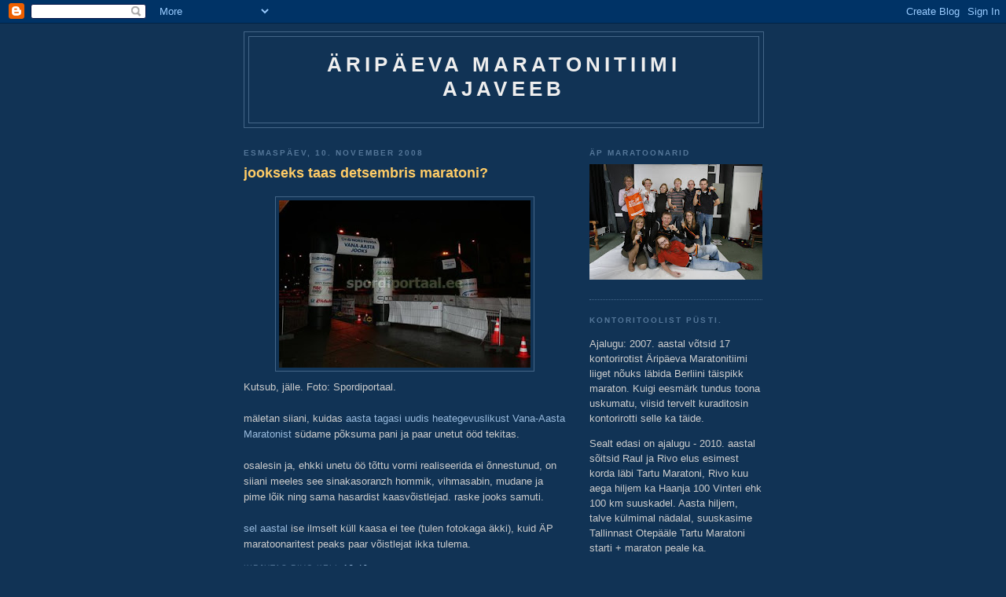

--- FILE ---
content_type: text/html; charset=UTF-8
request_url: http://apmaraton.blogspot.com/2008/11/jookseks-taas-detsembris-maratoni.html
body_size: 15077
content:
<!DOCTYPE html>
<html dir='ltr'>
<head>
<link href='https://www.blogger.com/static/v1/widgets/2944754296-widget_css_bundle.css' rel='stylesheet' type='text/css'/>
<meta content='text/html; charset=UTF-8' http-equiv='Content-Type'/>
<meta content='blogger' name='generator'/>
<link href='http://apmaraton.blogspot.com/favicon.ico' rel='icon' type='image/x-icon'/>
<link href='http://apmaraton.blogspot.com/2008/11/jookseks-taas-detsembris-maratoni.html' rel='canonical'/>
<link rel="alternate" type="application/atom+xml" title="Äripäeva Maratonitiimi ajaveeb - Atom" href="http://apmaraton.blogspot.com/feeds/posts/default" />
<link rel="alternate" type="application/rss+xml" title="Äripäeva Maratonitiimi ajaveeb - RSS" href="http://apmaraton.blogspot.com/feeds/posts/default?alt=rss" />
<link rel="service.post" type="application/atom+xml" title="Äripäeva Maratonitiimi ajaveeb - Atom" href="https://www.blogger.com/feeds/8174993784033397505/posts/default" />

<link rel="alternate" type="application/atom+xml" title="Äripäeva Maratonitiimi ajaveeb - Atom" href="http://apmaraton.blogspot.com/feeds/8137115801935168393/comments/default" />
<!--Can't find substitution for tag [blog.ieCssRetrofitLinks]-->
<link href='https://blogger.googleusercontent.com/img/b/R29vZ2xl/AVvXsEguhuy421p6nCfb36LEIUe8Bxz0nCVaVDMiVDkBWNYjDY-2yX5WOr8-Bg58GxhXopz2AecWzVVBqHLuDnAToLRhq4lC5o6MO8bxgpmNdYirxxqzJVqKeDlGbFLdBsc80ZqKNW0WxdAqHKk/s320/2007vana_aasta_maraton.jpg' rel='image_src'/>
<meta content='http://apmaraton.blogspot.com/2008/11/jookseks-taas-detsembris-maratoni.html' property='og:url'/>
<meta content='jookseks taas detsembris maratoni?' property='og:title'/>
<meta content=' Kutsub, jälle. Foto: Spordiportaal. mäletan siiani, kuidas aasta tagasi uudis heategevuslikust Vana-Aasta Maratonist  südame põksuma pani j...' property='og:description'/>
<meta content='https://blogger.googleusercontent.com/img/b/R29vZ2xl/AVvXsEguhuy421p6nCfb36LEIUe8Bxz0nCVaVDMiVDkBWNYjDY-2yX5WOr8-Bg58GxhXopz2AecWzVVBqHLuDnAToLRhq4lC5o6MO8bxgpmNdYirxxqzJVqKeDlGbFLdBsc80ZqKNW0WxdAqHKk/w1200-h630-p-k-no-nu/2007vana_aasta_maraton.jpg' property='og:image'/>
<title>Äripäeva Maratonitiimi ajaveeb: jookseks taas detsembris maratoni?</title>
<style id='page-skin-1' type='text/css'><!--
/*
-----------------------------------------------
Blogger Template Style
Name:     Minima Blue
Date:     26 Feb 2004
Updated by: Blogger Team
----------------------------------------------- */
/* Use this with templates/template-twocol.html */
body {
background:#113355;
margin:0;
color:#cccccc;
font:x-small "Trebuchet MS", Trebuchet, Verdana, Sans-Serif;
font-size/* */:/**/small;
font-size: /**/small;
text-align: center;
}
a:link {
color:#99bbdd;
text-decoration:none;
}
a:visited {
color:#aa77aa;
text-decoration:none;
}
a:hover {
color:#ffcc66;
text-decoration:underline;
}
a img {
border-width:0;
}
/* Header
-----------------------------------------------
*/
#header-wrapper {
width:660px;
margin:0 auto 10px;
border:1px solid #446688;
}
#header-inner {
background-position: center;
margin-left: auto;
margin-right: auto;
}
#header {
margin: 5px;
border: 1px solid #446688;
text-align: center;
color:#eeeeee;
}
#header h1 {
margin:5px 5px 0;
padding:15px 20px .25em;
line-height:1.2em;
text-transform:uppercase;
letter-spacing:.2em;
font: normal bold 200% 'Trebuchet MS',Trebuchet,Verdana,Sans-serif;
}
#header a {
color:#eeeeee;
text-decoration:none;
}
#header a:hover {
color:#eeeeee;
}
#header .description {
margin:0 5px 5px;
padding:0 20px 15px;
max-width:700px;
text-transform:uppercase;
letter-spacing:.2em;
line-height: 1.4em;
font: normal normal 78% 'Trebuchet MS', Trebuchet, Verdana, Sans-serif;
color: #7799bb;
}
#header img {
margin-left: auto;
margin-right: auto;
}
/* Outer-Wrapper
----------------------------------------------- */
#outer-wrapper {
width: 660px;
margin:0 auto;
padding:10px;
text-align:left;
font: normal normal 100% 'Trebuchet MS',Trebuchet,Verdana,Sans-serif;
}
#main-wrapper {
width: 410px;
float: left;
word-wrap: break-word; /* fix for long text breaking sidebar float in IE */
overflow: hidden;     /* fix for long non-text content breaking IE sidebar float */
}
#sidebar-wrapper {
width: 220px;
float: right;
word-wrap: break-word; /* fix for long text breaking sidebar float in IE */
overflow: hidden;     /* fix for long non-text content breaking IE sidebar float */
}
/* Headings
----------------------------------------------- */
h2 {
margin:1.5em 0 .75em;
font:normal bold 78% 'Trebuchet MS',Trebuchet,Arial,Verdana,Sans-serif;
line-height: 1.4em;
text-transform:uppercase;
letter-spacing:.2em;
color:#557799;
}
/* Posts
-----------------------------------------------
*/
h2.date-header {
margin:1.5em 0 .5em;
}
.post {
margin:.5em 0 1.5em;
border-bottom:1px dotted #446688;
padding-bottom:1.5em;
}
.post h3 {
margin:.25em 0 0;
padding:0 0 4px;
font-size:140%;
font-weight:normal;
line-height:1.4em;
color:#ffcc66;
}
.post h3 a, .post h3 a:visited, .post h3 strong {
display:block;
text-decoration:none;
color:#ffcc66;
font-weight:bold;
}
.post h3 strong, .post h3 a:hover {
color:#cccccc;
}
.post-body {
margin:0 0 .75em;
line-height:1.6em;
}
.post-body blockquote {
line-height:1.3em;
}
.post-footer {
margin: .75em 0;
color:#557799;
text-transform:uppercase;
letter-spacing:.1em;
font: normal normal 78% 'Trebuchet MS', Trebuchet, Verdana, Sans-serif;
line-height: 1.4em;
}
.comment-link {
margin-left:.6em;
}
.post img, table.tr-caption-container {
padding:4px;
border:1px solid #446688;
}
.tr-caption-container img {
border: none;
padding: 0;
}
.post blockquote {
margin:1em 20px;
}
.post blockquote p {
margin:.75em 0;
}
/* Comments
----------------------------------------------- */
#comments h4 {
margin:1em 0;
font-weight: bold;
line-height: 1.4em;
text-transform:uppercase;
letter-spacing:.2em;
color: #557799;
}
#comments-block {
margin:1em 0 1.5em;
line-height:1.6em;
}
#comments-block .comment-author {
margin:.5em 0;
}
#comments-block .comment-body {
margin:.25em 0 0;
}
#comments-block .comment-footer {
margin:-.25em 0 2em;
line-height: 1.4em;
text-transform:uppercase;
letter-spacing:.1em;
}
#comments-block .comment-body p {
margin:0 0 .75em;
}
.deleted-comment {
font-style:italic;
color:gray;
}
.feed-links {
clear: both;
line-height: 2.5em;
}
#blog-pager-newer-link {
float: left;
}
#blog-pager-older-link {
float: right;
}
#blog-pager {
text-align: center;
}
/* Sidebar Content
----------------------------------------------- */
.sidebar {
color: #cccccc;
line-height: 1.5em;
}
.sidebar ul {
list-style:none;
margin:0 0 0;
padding:0 0 0;
}
.sidebar li {
margin:0;
padding-top:0;
padding-right:0;
padding-bottom:.25em;
padding-left:15px;
text-indent:-15px;
line-height:1.5em;
}
.sidebar .widget, .main .widget {
border-bottom:1px dotted #446688;
margin:0 0 1.5em;
padding:0 0 1.5em;
}
.main .Blog {
border-bottom-width: 0;
}
/* Profile
----------------------------------------------- */
.profile-img {
float: left;
margin-top: 0;
margin-right: 5px;
margin-bottom: 5px;
margin-left: 0;
padding: 4px;
border: 1px solid #446688;
}
.profile-data {
margin:0;
text-transform:uppercase;
letter-spacing:.1em;
font: normal normal 78% 'Trebuchet MS', Trebuchet, Verdana, Sans-serif;
color: #557799;
font-weight: bold;
line-height: 1.6em;
}
.profile-datablock {
margin:.5em 0 .5em;
}
.profile-textblock {
margin: 0.5em 0;
line-height: 1.6em;
}
.profile-link {
font: normal normal 78% 'Trebuchet MS', Trebuchet, Verdana, Sans-serif;
text-transform: uppercase;
letter-spacing: .1em;
}
/* Footer
----------------------------------------------- */
#footer {
width:660px;
clear:both;
margin:0 auto;
padding-top:15px;
line-height: 1.6em;
text-transform:uppercase;
letter-spacing:.1em;
text-align: center;
}

--></style>
<link href='https://www.blogger.com/dyn-css/authorization.css?targetBlogID=8174993784033397505&amp;zx=5cdd5b03-dfd6-4a9e-9af3-af637fcaa751' media='none' onload='if(media!=&#39;all&#39;)media=&#39;all&#39;' rel='stylesheet'/><noscript><link href='https://www.blogger.com/dyn-css/authorization.css?targetBlogID=8174993784033397505&amp;zx=5cdd5b03-dfd6-4a9e-9af3-af637fcaa751' rel='stylesheet'/></noscript>
<meta name='google-adsense-platform-account' content='ca-host-pub-1556223355139109'/>
<meta name='google-adsense-platform-domain' content='blogspot.com'/>

</head>
<body>
<div class='navbar section' id='navbar'><div class='widget Navbar' data-version='1' id='Navbar1'><script type="text/javascript">
    function setAttributeOnload(object, attribute, val) {
      if(window.addEventListener) {
        window.addEventListener('load',
          function(){ object[attribute] = val; }, false);
      } else {
        window.attachEvent('onload', function(){ object[attribute] = val; });
      }
    }
  </script>
<div id="navbar-iframe-container"></div>
<script type="text/javascript" src="https://apis.google.com/js/platform.js"></script>
<script type="text/javascript">
      gapi.load("gapi.iframes:gapi.iframes.style.bubble", function() {
        if (gapi.iframes && gapi.iframes.getContext) {
          gapi.iframes.getContext().openChild({
              url: 'https://www.blogger.com/navbar/8174993784033397505?po\x3d8137115801935168393\x26origin\x3dhttp://apmaraton.blogspot.com',
              where: document.getElementById("navbar-iframe-container"),
              id: "navbar-iframe"
          });
        }
      });
    </script><script type="text/javascript">
(function() {
var script = document.createElement('script');
script.type = 'text/javascript';
script.src = '//pagead2.googlesyndication.com/pagead/js/google_top_exp.js';
var head = document.getElementsByTagName('head')[0];
if (head) {
head.appendChild(script);
}})();
</script>
</div></div>
<div id='outer-wrapper'><div id='wrap2'>
<!-- skip links for text browsers -->
<span id='skiplinks' style='display:none;'>
<a href='#main'>skip to main </a> |
      <a href='#sidebar'>skip to sidebar</a>
</span>
<div id='header-wrapper'>
<div class='header section' id='header'><div class='widget Header' data-version='1' id='Header1'>
<div id='header-inner'>
<div class='titlewrapper'>
<h1 class='title'>
<a href='http://apmaraton.blogspot.com/'>
Äripäeva Maratonitiimi ajaveeb
</a>
</h1>
</div>
<div class='descriptionwrapper'>
<p class='description'><span>
</span></p>
</div>
</div>
</div></div>
</div>
<div id='content-wrapper'>
<div id='crosscol-wrapper' style='text-align:center'>
<div class='crosscol no-items section' id='crosscol'></div>
</div>
<div id='main-wrapper'>
<div class='main section' id='main'><div class='widget Blog' data-version='1' id='Blog1'>
<div class='blog-posts hfeed'>

          <div class="date-outer">
        
<h2 class='date-header'><span>esmaspäev, 10. november 2008</span></h2>

          <div class="date-posts">
        
<div class='post-outer'>
<div class='post hentry'>
<a name='8137115801935168393'></a>
<h3 class='post-title entry-title'>
<a href='http://apmaraton.blogspot.com/2008/11/jookseks-taas-detsembris-maratoni.html'>jookseks taas detsembris maratoni?</a>
</h3>
<div class='post-header-line-1'></div>
<div class='post-body entry-content'>
<p><a href="https://blogger.googleusercontent.com/img/b/R29vZ2xl/AVvXsEguhuy421p6nCfb36LEIUe8Bxz0nCVaVDMiVDkBWNYjDY-2yX5WOr8-Bg58GxhXopz2AecWzVVBqHLuDnAToLRhq4lC5o6MO8bxgpmNdYirxxqzJVqKeDlGbFLdBsc80ZqKNW0WxdAqHKk/s1600-h/2007vana_aasta_maraton.jpg"><img alt="" border="0" id="BLOGGER_PHOTO_ID_5267022371479552866" src="https://blogger.googleusercontent.com/img/b/R29vZ2xl/AVvXsEguhuy421p6nCfb36LEIUe8Bxz0nCVaVDMiVDkBWNYjDY-2yX5WOr8-Bg58GxhXopz2AecWzVVBqHLuDnAToLRhq4lC5o6MO8bxgpmNdYirxxqzJVqKeDlGbFLdBsc80ZqKNW0WxdAqHKk/s320/2007vana_aasta_maraton.jpg" style="display:block; margin:0px auto 10px; text-align:center;cursor:pointer; cursor:hand;width: 320px; height: 213px;" /></a> Kutsub, jälle. Foto: Spordiportaal.<br /><br />mäletan siiani, kuidas <a href="http://apmaraton.blogspot.com/2007/12/teeni-maratoniga-4200-krooni.html">aasta tagasi uudis heategevuslikust Vana-Aasta Maratonist</a> südame põksuma pani ja paar unetut ööd tekitas.<br /><br />osalesin ja, ehkki unetu öö tõttu vormi realiseerida ei õnnestunud, on siiani meeles see sinakasoranzh hommik, vihmasabin, mudane ja pime lõik ning sama hasardist kaasvõistlejad. raske jooks samuti.<br /><br /><a href="http://www.stamina.ee/jarvejooks">sel aastal</a> ise ilmselt küll kaasa ei tee (tulen fotokaga äkki), kuid ÄP maratoonaritest peaks paar võistlejat ikka tulema.</p>
<div style='clear: both;'></div>
</div>
<div class='post-footer'>
<div class='post-footer-line post-footer-line-1'><span class='post-author vcard'>
Kirjutas
<span class='fn'>Rivo</span>
</span>
<span class='post-timestamp'>
kell
<a class='timestamp-link' href='http://apmaraton.blogspot.com/2008/11/jookseks-taas-detsembris-maratoni.html' rel='bookmark' title='permanent link'><abbr class='published' title='2008-11-10T13:40:00+02:00'>13:40</abbr></a>
</span>
<span class='post-comment-link'>
</span>
<span class='post-icons'>
<span class='item-control blog-admin pid-228715250'>
<a href='https://www.blogger.com/post-edit.g?blogID=8174993784033397505&postID=8137115801935168393&from=pencil' title='Muutke postitust'>
<img alt='' class='icon-action' height='18' src='https://resources.blogblog.com/img/icon18_edit_allbkg.gif' width='18'/>
</a>
</span>
</span>
</div>
<div class='post-footer-line post-footer-line-2'><span class='post-labels'>
Sildid:
<a href='http://apmaraton.blogspot.com/search/label/2008' rel='tag'>2008</a>,
<a href='http://apmaraton.blogspot.com/search/label/huvitav' rel='tag'>huvitav</a>,
<a href='http://apmaraton.blogspot.com/search/label/talv' rel='tag'>talv</a>,
<a href='http://apmaraton.blogspot.com/search/label/vihm' rel='tag'>vihm</a>,
<a href='http://apmaraton.blogspot.com/search/label/v%C3%B5istlus' rel='tag'>võistlus</a>
</span>
</div>
<div class='post-footer-line post-footer-line-3'></div>
</div>
</div>
<div class='comments' id='comments'>
<a name='comments'></a>
<h4>2 kommentaari:</h4>
<div id='Blog1_comments-block-wrapper'>
<dl class='avatar-comment-indent' id='comments-block'>
<dt class='comment-author blog-author' id='c8746289787189074438'>
<a name='c8746289787189074438'></a>
<div class="avatar-image-container avatar-stock"><span dir="ltr"><a href="https://www.blogger.com/profile/08831223469592102968" target="" rel="nofollow" onclick="" class="avatar-hovercard" id="av-8746289787189074438-08831223469592102968"><img src="//www.blogger.com/img/blogger_logo_round_35.png" width="35" height="35" alt="" title="Raivo">

</a></span></div>
<a href='https://www.blogger.com/profile/08831223469592102968' rel='nofollow'>Raivo</a>
ütles ...
</dt>
<dd class='comment-body' id='Blog1_cmt-8746289787189074438'>
<p>
Kaalun ise tõsiselt Vana-Aasta lõpu maratonile minekut. Hea üritus, mis aitab end talvel mobiliseerida ja harjutama sundida :)
</p>
</dd>
<dd class='comment-footer'>
<span class='comment-timestamp'>
<a href='http://apmaraton.blogspot.com/2008/11/jookseks-taas-detsembris-maratoni.html?showComment=1226412720000#c8746289787189074438' title='comment permalink'>
11. november 2008, kell 16:12
</a>
<span class='item-control blog-admin pid-933313998'>
<a class='comment-delete' href='https://www.blogger.com/comment/delete/8174993784033397505/8746289787189074438' title='Kustuta kommentaar'>
<img src='https://resources.blogblog.com/img/icon_delete13.gif'/>
</a>
</span>
</span>
</dd>
<dt class='comment-author ' id='c7388112309877995631'>
<a name='c7388112309877995631'></a>
<div class="avatar-image-container avatar-stock"><span dir="ltr"><img src="//resources.blogblog.com/img/blank.gif" width="35" height="35" alt="" title="Anon&uuml;&uuml;mne">

</span></div>
Anonüümne
ütles ...
</dt>
<dd class='comment-body' id='Blog1_cmt-7388112309877995631'>
<p>
Olen ka kohal. Juba eelmine aasta tahtsin seda joosta, aga vigastusest paranemine kulges loodetust aeglasemalt ning seetõttu jooksin 4.5km...Nagu Raivo juba mainis-ei saa end talvel ürituse tõttu käest lasta, nagu pahatihti juhtub kõigiga.
</p>
</dd>
<dd class='comment-footer'>
<span class='comment-timestamp'>
<a href='http://apmaraton.blogspot.com/2008/11/jookseks-taas-detsembris-maratoni.html?showComment=1226422680000#c7388112309877995631' title='comment permalink'>
11. november 2008, kell 18:58
</a>
<span class='item-control blog-admin pid-331660601'>
<a class='comment-delete' href='https://www.blogger.com/comment/delete/8174993784033397505/7388112309877995631' title='Kustuta kommentaar'>
<img src='https://resources.blogblog.com/img/icon_delete13.gif'/>
</a>
</span>
</span>
</dd>
</dl>
</div>
<p class='comment-footer'>
<a href='https://www.blogger.com/comment/fullpage/post/8174993784033397505/8137115801935168393' onclick=''>Postita kommentaar</a>
</p>
</div>
</div>

        </div></div>
      
</div>
<div class='blog-pager' id='blog-pager'>
<span id='blog-pager-newer-link'>
<a class='blog-pager-newer-link' href='http://apmaraton.blogspot.com/2008/11/teha-mida-saab.html' id='Blog1_blog-pager-newer-link' title='Uuem postitus'>Uuem postitus</a>
</span>
<span id='blog-pager-older-link'>
<a class='blog-pager-older-link' href='http://apmaraton.blogspot.com/2008/11/siiber-ja-kopp.html' id='Blog1_blog-pager-older-link' title='Vanem postitus'>Vanem postitus</a>
</span>
<a class='home-link' href='http://apmaraton.blogspot.com/'>Avaleht</a>
</div>
<div class='clear'></div>
<div class='post-feeds'>
<div class='feed-links'>
Tellimine:
<a class='feed-link' href='http://apmaraton.blogspot.com/feeds/8137115801935168393/comments/default' target='_blank' type='application/atom+xml'>Postituse kommentaarid (Atom)</a>
</div>
</div>
</div><div class='widget HTML' data-version='1' id='HTML2'>
<div class='widget-content'>
<style>
/*
#LinkList2 {
   display: none;
}

#HTML2 {
  display: none;
}
*/
</style>

<script type="text/javascript">

function jslog(o) {
  window.console && console.log(o);
}

function attachEvents() {
   var profileList = document.getElementById('LinkList2');
   var links = profileList.getElementsByTagName('UL')[0].getElementsByTagName('A');
   
  for(var i = 0; i < links.length; i++) {
    links[i].onclick = function() {
        handleLinkClick(this);
        return false;
    }
  }
}

function handleLinkClick(el) {
   var win = window.open(el.href + '?popup=1', "_blank", "titlebar=no, width=500,height=520,resizable=yes,scrollbars=yes");
   
}

function testf() {
   attachEvents();
}

function parseQueryString() {
   var queryString = window.location.search;
   queryString = queryString.substring(1);
   var nvpairs = queryString.split('&');
   var requestParams = {};

  for(var i = 0; i < nvpairs.length; i++) {
      var nvpair = nvpairs[i].split('=');
      requestParams[nvpair[0]] = nvpair[1];
  }
  return requestParams;
}

//Thanks to http://muffinresearch.co.uk/archives/2006/04/29/getelementsbyclassname-deluxe-edition/
function getElementsByClassName(strClass, strTag, objContElm) {
  strTag = strTag || "*";
  objContElm = objContElm || document;
  var objColl = objContElm.getElementsByTagName(strTag);
  if (!objColl.length &&  strTag == "*" &&  objContElm.all) objColl = objContElm.all;
  var arr = new Array();
  var delim = strClass.indexOf('|') != -1  ? '|' : ' ';
  var arrClass = strClass.split(delim);
  for (var i = 0, j = objColl.length; i < j; i++) {
    var arrObjClass = objColl[i].className.split(' ');
    if (delim == ' ' && arrClass.length > arrObjClass.length) continue;
    var c = 0;
    comparisonLoop:
    for (var k = 0, l = arrObjClass.length; k < l; k++) {
      for (var m = 0, n = arrClass.length; m < n; m++) {
        if (arrClass[m] == arrObjClass[k]) c++;
        if (( delim == '|' && c == 1) || (delim == ' ' && c == arrClass.length)) {
          arr.push(objColl[i]);
          break comparisonLoop;
        }
      }
    }
  }
  return arr;
}

// To cover IE 5.0's lack of the push method
Array.prototype.push = function(value) {
  this[this.length] = value;
}

function manipulateDOM() {
   var mainSection = getElementsByClassName('post hentry', 'div', document)[0];
   document.body.innerHTML = mainSection.innerHTML;
   document.body.style.textAlign = "left";
   document.body.style.marginLeft = "4px";
}

var requestParams = parseQueryString();

onload = function() {
   
   attachEvents();
   
   if(requestParams['popup']) {
     manipulateDOM();
   }
   document.body.style.visibility = "visible";
     
}



</script>
</div>
<div class='clear'></div>
</div></div>
</div>
<div id='sidebar-wrapper'>
<div class='sidebar section' id='sidebar'><div class='widget Image' data-version='1' id='Image1'>
<h2>ÄP maratoonarid</h2>
<div class='widget-content'>
<img alt='ÄP maratoonarid' height='147' id='Image1_img' src='https://blogger.googleusercontent.com/img/b/R29vZ2xl/AVvXsEjKDKbT1omiZNbTFr8W7ByPBFCMs8rtrvqHxs4u3GLgM_-dBiGkpav-XKzrPcmIwoZTU18cMH3DwK1ZnBCvnzet4BfSchvZ6P9zg0-FII8-HgPE2cO7viKP7Tfr1Lb1S5xri6wkpAaEWvOH/s220/maratonitiim4_maris.jpg' width='220'/>
<br/>
</div>
<div class='clear'></div>
</div><div class='widget Text' data-version='1' id='Text1'>
<h2 class='title'>Kontoritoolist püsti.</h2>
<div class='widget-content'>
<p>Ajalugu: 2007. aastal võtsid 17 kontorirotist Äripäeva Maratonitiimi liiget nõuks läbida Berliini täispikk maraton. Kuigi eesmärk tundus toona uskumatu, viisid tervelt kuraditosin kontorirotti selle ka täide.</p><p>Sealt edasi on ajalugu - 2010. aastal sõitsid Raul ja Rivo elus esimest korda läbi Tartu  Maratoni, Rivo kuu aega hiljem ka Haanja 100 Vinteri ehk 100 km  suuskadel. Aasta hiljem, talve külmimal nädalal, suuskasime Tallinnast Otepääle Tartu Maratoni starti + maraton peale ka.<br /></p><p>Nüüd oleme läbinud korduvalt 100 km nii jalgsi, rattal, rulluiskudel-rullsuuskadel kui suuskadel. 2012. aastal pedaalisid Rivo ja Raivo <a href="https://www.facebook.com/extdf">L&#180;expedition du Tour de France</a> käigus Tallinnast Pariisi (3500 km) ja 2015. aasta mais 3000 kilomeetrit <a href="https://www.facebook.com/giro2015">Giro d&#180;Estonial</a>.<br /></p><p>Siit saab lugeda, kuidas me spordiga - jooks, ujumine, rattasõit, rulluisutamine, suusatamine jne - tegeleme. Ühtlasi ootame huvitavaid väljakutseid.</p><p>PS. Sport pole vaid adrenaliin ja võistlus, vaid lisaks kehale ka midagi vaimule.<br /></p>
</div>
<div class='clear'></div>
</div><div class='widget BlogArchive' data-version='1' id='BlogArchive1'>
<h2>Arhiiv</h2>
<div class='widget-content'>
<div id='ArchiveList'>
<div id='BlogArchive1_ArchiveList'>
<ul class='hierarchy'>
<li class='archivedate collapsed'>
<a class='toggle' href='javascript:void(0)'>
<span class='zippy'>

        &#9658;&#160;
      
</span>
</a>
<a class='post-count-link' href='http://apmaraton.blogspot.com/2015/'>
2015
</a>
<span class='post-count' dir='ltr'>(6)</span>
<ul class='hierarchy'>
<li class='archivedate collapsed'>
<a class='toggle' href='javascript:void(0)'>
<span class='zippy'>

        &#9658;&#160;
      
</span>
</a>
<a class='post-count-link' href='http://apmaraton.blogspot.com/2015/08/'>
aug 2015
</a>
<span class='post-count' dir='ltr'>(1)</span>
</li>
</ul>
<ul class='hierarchy'>
<li class='archivedate collapsed'>
<a class='toggle' href='javascript:void(0)'>
<span class='zippy'>

        &#9658;&#160;
      
</span>
</a>
<a class='post-count-link' href='http://apmaraton.blogspot.com/2015/06/'>
juuni 2015
</a>
<span class='post-count' dir='ltr'>(1)</span>
</li>
</ul>
<ul class='hierarchy'>
<li class='archivedate collapsed'>
<a class='toggle' href='javascript:void(0)'>
<span class='zippy'>

        &#9658;&#160;
      
</span>
</a>
<a class='post-count-link' href='http://apmaraton.blogspot.com/2015/05/'>
mai 2015
</a>
<span class='post-count' dir='ltr'>(1)</span>
</li>
</ul>
<ul class='hierarchy'>
<li class='archivedate collapsed'>
<a class='toggle' href='javascript:void(0)'>
<span class='zippy'>

        &#9658;&#160;
      
</span>
</a>
<a class='post-count-link' href='http://apmaraton.blogspot.com/2015/04/'>
apr 2015
</a>
<span class='post-count' dir='ltr'>(3)</span>
</li>
</ul>
</li>
</ul>
<ul class='hierarchy'>
<li class='archivedate collapsed'>
<a class='toggle' href='javascript:void(0)'>
<span class='zippy'>

        &#9658;&#160;
      
</span>
</a>
<a class='post-count-link' href='http://apmaraton.blogspot.com/2014/'>
2014
</a>
<span class='post-count' dir='ltr'>(4)</span>
<ul class='hierarchy'>
<li class='archivedate collapsed'>
<a class='toggle' href='javascript:void(0)'>
<span class='zippy'>

        &#9658;&#160;
      
</span>
</a>
<a class='post-count-link' href='http://apmaraton.blogspot.com/2014/10/'>
okt 2014
</a>
<span class='post-count' dir='ltr'>(1)</span>
</li>
</ul>
<ul class='hierarchy'>
<li class='archivedate collapsed'>
<a class='toggle' href='javascript:void(0)'>
<span class='zippy'>

        &#9658;&#160;
      
</span>
</a>
<a class='post-count-link' href='http://apmaraton.blogspot.com/2014/09/'>
sept 2014
</a>
<span class='post-count' dir='ltr'>(1)</span>
</li>
</ul>
<ul class='hierarchy'>
<li class='archivedate collapsed'>
<a class='toggle' href='javascript:void(0)'>
<span class='zippy'>

        &#9658;&#160;
      
</span>
</a>
<a class='post-count-link' href='http://apmaraton.blogspot.com/2014/07/'>
juuli 2014
</a>
<span class='post-count' dir='ltr'>(1)</span>
</li>
</ul>
<ul class='hierarchy'>
<li class='archivedate collapsed'>
<a class='toggle' href='javascript:void(0)'>
<span class='zippy'>

        &#9658;&#160;
      
</span>
</a>
<a class='post-count-link' href='http://apmaraton.blogspot.com/2014/04/'>
apr 2014
</a>
<span class='post-count' dir='ltr'>(1)</span>
</li>
</ul>
</li>
</ul>
<ul class='hierarchy'>
<li class='archivedate collapsed'>
<a class='toggle' href='javascript:void(0)'>
<span class='zippy'>

        &#9658;&#160;
      
</span>
</a>
<a class='post-count-link' href='http://apmaraton.blogspot.com/2013/'>
2013
</a>
<span class='post-count' dir='ltr'>(5)</span>
<ul class='hierarchy'>
<li class='archivedate collapsed'>
<a class='toggle' href='javascript:void(0)'>
<span class='zippy'>

        &#9658;&#160;
      
</span>
</a>
<a class='post-count-link' href='http://apmaraton.blogspot.com/2013/11/'>
nov 2013
</a>
<span class='post-count' dir='ltr'>(1)</span>
</li>
</ul>
<ul class='hierarchy'>
<li class='archivedate collapsed'>
<a class='toggle' href='javascript:void(0)'>
<span class='zippy'>

        &#9658;&#160;
      
</span>
</a>
<a class='post-count-link' href='http://apmaraton.blogspot.com/2013/07/'>
juuli 2013
</a>
<span class='post-count' dir='ltr'>(1)</span>
</li>
</ul>
<ul class='hierarchy'>
<li class='archivedate collapsed'>
<a class='toggle' href='javascript:void(0)'>
<span class='zippy'>

        &#9658;&#160;
      
</span>
</a>
<a class='post-count-link' href='http://apmaraton.blogspot.com/2013/06/'>
juuni 2013
</a>
<span class='post-count' dir='ltr'>(1)</span>
</li>
</ul>
<ul class='hierarchy'>
<li class='archivedate collapsed'>
<a class='toggle' href='javascript:void(0)'>
<span class='zippy'>

        &#9658;&#160;
      
</span>
</a>
<a class='post-count-link' href='http://apmaraton.blogspot.com/2013/03/'>
märts 2013
</a>
<span class='post-count' dir='ltr'>(1)</span>
</li>
</ul>
<ul class='hierarchy'>
<li class='archivedate collapsed'>
<a class='toggle' href='javascript:void(0)'>
<span class='zippy'>

        &#9658;&#160;
      
</span>
</a>
<a class='post-count-link' href='http://apmaraton.blogspot.com/2013/02/'>
veebr 2013
</a>
<span class='post-count' dir='ltr'>(1)</span>
</li>
</ul>
</li>
</ul>
<ul class='hierarchy'>
<li class='archivedate collapsed'>
<a class='toggle' href='javascript:void(0)'>
<span class='zippy'>

        &#9658;&#160;
      
</span>
</a>
<a class='post-count-link' href='http://apmaraton.blogspot.com/2012/'>
2012
</a>
<span class='post-count' dir='ltr'>(6)</span>
<ul class='hierarchy'>
<li class='archivedate collapsed'>
<a class='toggle' href='javascript:void(0)'>
<span class='zippy'>

        &#9658;&#160;
      
</span>
</a>
<a class='post-count-link' href='http://apmaraton.blogspot.com/2012/10/'>
okt 2012
</a>
<span class='post-count' dir='ltr'>(1)</span>
</li>
</ul>
<ul class='hierarchy'>
<li class='archivedate collapsed'>
<a class='toggle' href='javascript:void(0)'>
<span class='zippy'>

        &#9658;&#160;
      
</span>
</a>
<a class='post-count-link' href='http://apmaraton.blogspot.com/2012/09/'>
sept 2012
</a>
<span class='post-count' dir='ltr'>(1)</span>
</li>
</ul>
<ul class='hierarchy'>
<li class='archivedate collapsed'>
<a class='toggle' href='javascript:void(0)'>
<span class='zippy'>

        &#9658;&#160;
      
</span>
</a>
<a class='post-count-link' href='http://apmaraton.blogspot.com/2012/07/'>
juuli 2012
</a>
<span class='post-count' dir='ltr'>(1)</span>
</li>
</ul>
<ul class='hierarchy'>
<li class='archivedate collapsed'>
<a class='toggle' href='javascript:void(0)'>
<span class='zippy'>

        &#9658;&#160;
      
</span>
</a>
<a class='post-count-link' href='http://apmaraton.blogspot.com/2012/06/'>
juuni 2012
</a>
<span class='post-count' dir='ltr'>(1)</span>
</li>
</ul>
<ul class='hierarchy'>
<li class='archivedate collapsed'>
<a class='toggle' href='javascript:void(0)'>
<span class='zippy'>

        &#9658;&#160;
      
</span>
</a>
<a class='post-count-link' href='http://apmaraton.blogspot.com/2012/03/'>
märts 2012
</a>
<span class='post-count' dir='ltr'>(2)</span>
</li>
</ul>
</li>
</ul>
<ul class='hierarchy'>
<li class='archivedate collapsed'>
<a class='toggle' href='javascript:void(0)'>
<span class='zippy'>

        &#9658;&#160;
      
</span>
</a>
<a class='post-count-link' href='http://apmaraton.blogspot.com/2011/'>
2011
</a>
<span class='post-count' dir='ltr'>(28)</span>
<ul class='hierarchy'>
<li class='archivedate collapsed'>
<a class='toggle' href='javascript:void(0)'>
<span class='zippy'>

        &#9658;&#160;
      
</span>
</a>
<a class='post-count-link' href='http://apmaraton.blogspot.com/2011/12/'>
dets 2011
</a>
<span class='post-count' dir='ltr'>(1)</span>
</li>
</ul>
<ul class='hierarchy'>
<li class='archivedate collapsed'>
<a class='toggle' href='javascript:void(0)'>
<span class='zippy'>

        &#9658;&#160;
      
</span>
</a>
<a class='post-count-link' href='http://apmaraton.blogspot.com/2011/10/'>
okt 2011
</a>
<span class='post-count' dir='ltr'>(1)</span>
</li>
</ul>
<ul class='hierarchy'>
<li class='archivedate collapsed'>
<a class='toggle' href='javascript:void(0)'>
<span class='zippy'>

        &#9658;&#160;
      
</span>
</a>
<a class='post-count-link' href='http://apmaraton.blogspot.com/2011/09/'>
sept 2011
</a>
<span class='post-count' dir='ltr'>(2)</span>
</li>
</ul>
<ul class='hierarchy'>
<li class='archivedate collapsed'>
<a class='toggle' href='javascript:void(0)'>
<span class='zippy'>

        &#9658;&#160;
      
</span>
</a>
<a class='post-count-link' href='http://apmaraton.blogspot.com/2011/08/'>
aug 2011
</a>
<span class='post-count' dir='ltr'>(3)</span>
</li>
</ul>
<ul class='hierarchy'>
<li class='archivedate collapsed'>
<a class='toggle' href='javascript:void(0)'>
<span class='zippy'>

        &#9658;&#160;
      
</span>
</a>
<a class='post-count-link' href='http://apmaraton.blogspot.com/2011/07/'>
juuli 2011
</a>
<span class='post-count' dir='ltr'>(7)</span>
</li>
</ul>
<ul class='hierarchy'>
<li class='archivedate collapsed'>
<a class='toggle' href='javascript:void(0)'>
<span class='zippy'>

        &#9658;&#160;
      
</span>
</a>
<a class='post-count-link' href='http://apmaraton.blogspot.com/2011/06/'>
juuni 2011
</a>
<span class='post-count' dir='ltr'>(2)</span>
</li>
</ul>
<ul class='hierarchy'>
<li class='archivedate collapsed'>
<a class='toggle' href='javascript:void(0)'>
<span class='zippy'>

        &#9658;&#160;
      
</span>
</a>
<a class='post-count-link' href='http://apmaraton.blogspot.com/2011/04/'>
apr 2011
</a>
<span class='post-count' dir='ltr'>(1)</span>
</li>
</ul>
<ul class='hierarchy'>
<li class='archivedate collapsed'>
<a class='toggle' href='javascript:void(0)'>
<span class='zippy'>

        &#9658;&#160;
      
</span>
</a>
<a class='post-count-link' href='http://apmaraton.blogspot.com/2011/03/'>
märts 2011
</a>
<span class='post-count' dir='ltr'>(4)</span>
</li>
</ul>
<ul class='hierarchy'>
<li class='archivedate collapsed'>
<a class='toggle' href='javascript:void(0)'>
<span class='zippy'>

        &#9658;&#160;
      
</span>
</a>
<a class='post-count-link' href='http://apmaraton.blogspot.com/2011/02/'>
veebr 2011
</a>
<span class='post-count' dir='ltr'>(5)</span>
</li>
</ul>
<ul class='hierarchy'>
<li class='archivedate collapsed'>
<a class='toggle' href='javascript:void(0)'>
<span class='zippy'>

        &#9658;&#160;
      
</span>
</a>
<a class='post-count-link' href='http://apmaraton.blogspot.com/2011/01/'>
jaan 2011
</a>
<span class='post-count' dir='ltr'>(2)</span>
</li>
</ul>
</li>
</ul>
<ul class='hierarchy'>
<li class='archivedate collapsed'>
<a class='toggle' href='javascript:void(0)'>
<span class='zippy'>

        &#9658;&#160;
      
</span>
</a>
<a class='post-count-link' href='http://apmaraton.blogspot.com/2010/'>
2010
</a>
<span class='post-count' dir='ltr'>(59)</span>
<ul class='hierarchy'>
<li class='archivedate collapsed'>
<a class='toggle' href='javascript:void(0)'>
<span class='zippy'>

        &#9658;&#160;
      
</span>
</a>
<a class='post-count-link' href='http://apmaraton.blogspot.com/2010/12/'>
dets 2010
</a>
<span class='post-count' dir='ltr'>(1)</span>
</li>
</ul>
<ul class='hierarchy'>
<li class='archivedate collapsed'>
<a class='toggle' href='javascript:void(0)'>
<span class='zippy'>

        &#9658;&#160;
      
</span>
</a>
<a class='post-count-link' href='http://apmaraton.blogspot.com/2010/11/'>
nov 2010
</a>
<span class='post-count' dir='ltr'>(1)</span>
</li>
</ul>
<ul class='hierarchy'>
<li class='archivedate collapsed'>
<a class='toggle' href='javascript:void(0)'>
<span class='zippy'>

        &#9658;&#160;
      
</span>
</a>
<a class='post-count-link' href='http://apmaraton.blogspot.com/2010/10/'>
okt 2010
</a>
<span class='post-count' dir='ltr'>(6)</span>
</li>
</ul>
<ul class='hierarchy'>
<li class='archivedate collapsed'>
<a class='toggle' href='javascript:void(0)'>
<span class='zippy'>

        &#9658;&#160;
      
</span>
</a>
<a class='post-count-link' href='http://apmaraton.blogspot.com/2010/09/'>
sept 2010
</a>
<span class='post-count' dir='ltr'>(6)</span>
</li>
</ul>
<ul class='hierarchy'>
<li class='archivedate collapsed'>
<a class='toggle' href='javascript:void(0)'>
<span class='zippy'>

        &#9658;&#160;
      
</span>
</a>
<a class='post-count-link' href='http://apmaraton.blogspot.com/2010/08/'>
aug 2010
</a>
<span class='post-count' dir='ltr'>(4)</span>
</li>
</ul>
<ul class='hierarchy'>
<li class='archivedate collapsed'>
<a class='toggle' href='javascript:void(0)'>
<span class='zippy'>

        &#9658;&#160;
      
</span>
</a>
<a class='post-count-link' href='http://apmaraton.blogspot.com/2010/07/'>
juuli 2010
</a>
<span class='post-count' dir='ltr'>(5)</span>
</li>
</ul>
<ul class='hierarchy'>
<li class='archivedate collapsed'>
<a class='toggle' href='javascript:void(0)'>
<span class='zippy'>

        &#9658;&#160;
      
</span>
</a>
<a class='post-count-link' href='http://apmaraton.blogspot.com/2010/06/'>
juuni 2010
</a>
<span class='post-count' dir='ltr'>(4)</span>
</li>
</ul>
<ul class='hierarchy'>
<li class='archivedate collapsed'>
<a class='toggle' href='javascript:void(0)'>
<span class='zippy'>

        &#9658;&#160;
      
</span>
</a>
<a class='post-count-link' href='http://apmaraton.blogspot.com/2010/05/'>
mai 2010
</a>
<span class='post-count' dir='ltr'>(1)</span>
</li>
</ul>
<ul class='hierarchy'>
<li class='archivedate collapsed'>
<a class='toggle' href='javascript:void(0)'>
<span class='zippy'>

        &#9658;&#160;
      
</span>
</a>
<a class='post-count-link' href='http://apmaraton.blogspot.com/2010/04/'>
apr 2010
</a>
<span class='post-count' dir='ltr'>(4)</span>
</li>
</ul>
<ul class='hierarchy'>
<li class='archivedate collapsed'>
<a class='toggle' href='javascript:void(0)'>
<span class='zippy'>

        &#9658;&#160;
      
</span>
</a>
<a class='post-count-link' href='http://apmaraton.blogspot.com/2010/03/'>
märts 2010
</a>
<span class='post-count' dir='ltr'>(9)</span>
</li>
</ul>
<ul class='hierarchy'>
<li class='archivedate collapsed'>
<a class='toggle' href='javascript:void(0)'>
<span class='zippy'>

        &#9658;&#160;
      
</span>
</a>
<a class='post-count-link' href='http://apmaraton.blogspot.com/2010/02/'>
veebr 2010
</a>
<span class='post-count' dir='ltr'>(11)</span>
</li>
</ul>
<ul class='hierarchy'>
<li class='archivedate collapsed'>
<a class='toggle' href='javascript:void(0)'>
<span class='zippy'>

        &#9658;&#160;
      
</span>
</a>
<a class='post-count-link' href='http://apmaraton.blogspot.com/2010/01/'>
jaan 2010
</a>
<span class='post-count' dir='ltr'>(7)</span>
</li>
</ul>
</li>
</ul>
<ul class='hierarchy'>
<li class='archivedate collapsed'>
<a class='toggle' href='javascript:void(0)'>
<span class='zippy'>

        &#9658;&#160;
      
</span>
</a>
<a class='post-count-link' href='http://apmaraton.blogspot.com/2009/'>
2009
</a>
<span class='post-count' dir='ltr'>(49)</span>
<ul class='hierarchy'>
<li class='archivedate collapsed'>
<a class='toggle' href='javascript:void(0)'>
<span class='zippy'>

        &#9658;&#160;
      
</span>
</a>
<a class='post-count-link' href='http://apmaraton.blogspot.com/2009/12/'>
dets 2009
</a>
<span class='post-count' dir='ltr'>(1)</span>
</li>
</ul>
<ul class='hierarchy'>
<li class='archivedate collapsed'>
<a class='toggle' href='javascript:void(0)'>
<span class='zippy'>

        &#9658;&#160;
      
</span>
</a>
<a class='post-count-link' href='http://apmaraton.blogspot.com/2009/09/'>
sept 2009
</a>
<span class='post-count' dir='ltr'>(1)</span>
</li>
</ul>
<ul class='hierarchy'>
<li class='archivedate collapsed'>
<a class='toggle' href='javascript:void(0)'>
<span class='zippy'>

        &#9658;&#160;
      
</span>
</a>
<a class='post-count-link' href='http://apmaraton.blogspot.com/2009/08/'>
aug 2009
</a>
<span class='post-count' dir='ltr'>(1)</span>
</li>
</ul>
<ul class='hierarchy'>
<li class='archivedate collapsed'>
<a class='toggle' href='javascript:void(0)'>
<span class='zippy'>

        &#9658;&#160;
      
</span>
</a>
<a class='post-count-link' href='http://apmaraton.blogspot.com/2009/07/'>
juuli 2009
</a>
<span class='post-count' dir='ltr'>(2)</span>
</li>
</ul>
<ul class='hierarchy'>
<li class='archivedate collapsed'>
<a class='toggle' href='javascript:void(0)'>
<span class='zippy'>

        &#9658;&#160;
      
</span>
</a>
<a class='post-count-link' href='http://apmaraton.blogspot.com/2009/06/'>
juuni 2009
</a>
<span class='post-count' dir='ltr'>(3)</span>
</li>
</ul>
<ul class='hierarchy'>
<li class='archivedate collapsed'>
<a class='toggle' href='javascript:void(0)'>
<span class='zippy'>

        &#9658;&#160;
      
</span>
</a>
<a class='post-count-link' href='http://apmaraton.blogspot.com/2009/05/'>
mai 2009
</a>
<span class='post-count' dir='ltr'>(5)</span>
</li>
</ul>
<ul class='hierarchy'>
<li class='archivedate collapsed'>
<a class='toggle' href='javascript:void(0)'>
<span class='zippy'>

        &#9658;&#160;
      
</span>
</a>
<a class='post-count-link' href='http://apmaraton.blogspot.com/2009/04/'>
apr 2009
</a>
<span class='post-count' dir='ltr'>(10)</span>
</li>
</ul>
<ul class='hierarchy'>
<li class='archivedate collapsed'>
<a class='toggle' href='javascript:void(0)'>
<span class='zippy'>

        &#9658;&#160;
      
</span>
</a>
<a class='post-count-link' href='http://apmaraton.blogspot.com/2009/03/'>
märts 2009
</a>
<span class='post-count' dir='ltr'>(9)</span>
</li>
</ul>
<ul class='hierarchy'>
<li class='archivedate collapsed'>
<a class='toggle' href='javascript:void(0)'>
<span class='zippy'>

        &#9658;&#160;
      
</span>
</a>
<a class='post-count-link' href='http://apmaraton.blogspot.com/2009/02/'>
veebr 2009
</a>
<span class='post-count' dir='ltr'>(10)</span>
</li>
</ul>
<ul class='hierarchy'>
<li class='archivedate collapsed'>
<a class='toggle' href='javascript:void(0)'>
<span class='zippy'>

        &#9658;&#160;
      
</span>
</a>
<a class='post-count-link' href='http://apmaraton.blogspot.com/2009/01/'>
jaan 2009
</a>
<span class='post-count' dir='ltr'>(7)</span>
</li>
</ul>
</li>
</ul>
<ul class='hierarchy'>
<li class='archivedate expanded'>
<a class='toggle' href='javascript:void(0)'>
<span class='zippy toggle-open'>

        &#9660;&#160;
      
</span>
</a>
<a class='post-count-link' href='http://apmaraton.blogspot.com/2008/'>
2008
</a>
<span class='post-count' dir='ltr'>(85)</span>
<ul class='hierarchy'>
<li class='archivedate collapsed'>
<a class='toggle' href='javascript:void(0)'>
<span class='zippy'>

        &#9658;&#160;
      
</span>
</a>
<a class='post-count-link' href='http://apmaraton.blogspot.com/2008/12/'>
dets 2008
</a>
<span class='post-count' dir='ltr'>(3)</span>
</li>
</ul>
<ul class='hierarchy'>
<li class='archivedate expanded'>
<a class='toggle' href='javascript:void(0)'>
<span class='zippy toggle-open'>

        &#9660;&#160;
      
</span>
</a>
<a class='post-count-link' href='http://apmaraton.blogspot.com/2008/11/'>
nov 2008
</a>
<span class='post-count' dir='ltr'>(4)</span>
<ul class='posts'>
<li><a href='http://apmaraton.blogspot.com/2008/11/rsta-all-uued-mtted.html'>räästa all uued mõtted</a></li>
<li><a href='http://apmaraton.blogspot.com/2008/11/teha-mida-saab.html'>teha, mida saab</a></li>
<li><a href='http://apmaraton.blogspot.com/2008/11/jookseks-taas-detsembris-maratoni.html'>jookseks taas detsembris maratoni?</a></li>
<li><a href='http://apmaraton.blogspot.com/2008/11/siiber-ja-kopp.html'>siiber ja kopp</a></li>
</ul>
</li>
</ul>
<ul class='hierarchy'>
<li class='archivedate collapsed'>
<a class='toggle' href='javascript:void(0)'>
<span class='zippy'>

        &#9658;&#160;
      
</span>
</a>
<a class='post-count-link' href='http://apmaraton.blogspot.com/2008/10/'>
okt 2008
</a>
<span class='post-count' dir='ltr'>(10)</span>
</li>
</ul>
<ul class='hierarchy'>
<li class='archivedate collapsed'>
<a class='toggle' href='javascript:void(0)'>
<span class='zippy'>

        &#9658;&#160;
      
</span>
</a>
<a class='post-count-link' href='http://apmaraton.blogspot.com/2008/09/'>
sept 2008
</a>
<span class='post-count' dir='ltr'>(4)</span>
</li>
</ul>
<ul class='hierarchy'>
<li class='archivedate collapsed'>
<a class='toggle' href='javascript:void(0)'>
<span class='zippy'>

        &#9658;&#160;
      
</span>
</a>
<a class='post-count-link' href='http://apmaraton.blogspot.com/2008/08/'>
aug 2008
</a>
<span class='post-count' dir='ltr'>(4)</span>
</li>
</ul>
<ul class='hierarchy'>
<li class='archivedate collapsed'>
<a class='toggle' href='javascript:void(0)'>
<span class='zippy'>

        &#9658;&#160;
      
</span>
</a>
<a class='post-count-link' href='http://apmaraton.blogspot.com/2008/07/'>
juuli 2008
</a>
<span class='post-count' dir='ltr'>(9)</span>
</li>
</ul>
<ul class='hierarchy'>
<li class='archivedate collapsed'>
<a class='toggle' href='javascript:void(0)'>
<span class='zippy'>

        &#9658;&#160;
      
</span>
</a>
<a class='post-count-link' href='http://apmaraton.blogspot.com/2008/06/'>
juuni 2008
</a>
<span class='post-count' dir='ltr'>(1)</span>
</li>
</ul>
<ul class='hierarchy'>
<li class='archivedate collapsed'>
<a class='toggle' href='javascript:void(0)'>
<span class='zippy'>

        &#9658;&#160;
      
</span>
</a>
<a class='post-count-link' href='http://apmaraton.blogspot.com/2008/05/'>
mai 2008
</a>
<span class='post-count' dir='ltr'>(9)</span>
</li>
</ul>
<ul class='hierarchy'>
<li class='archivedate collapsed'>
<a class='toggle' href='javascript:void(0)'>
<span class='zippy'>

        &#9658;&#160;
      
</span>
</a>
<a class='post-count-link' href='http://apmaraton.blogspot.com/2008/04/'>
apr 2008
</a>
<span class='post-count' dir='ltr'>(11)</span>
</li>
</ul>
<ul class='hierarchy'>
<li class='archivedate collapsed'>
<a class='toggle' href='javascript:void(0)'>
<span class='zippy'>

        &#9658;&#160;
      
</span>
</a>
<a class='post-count-link' href='http://apmaraton.blogspot.com/2008/03/'>
märts 2008
</a>
<span class='post-count' dir='ltr'>(9)</span>
</li>
</ul>
<ul class='hierarchy'>
<li class='archivedate collapsed'>
<a class='toggle' href='javascript:void(0)'>
<span class='zippy'>

        &#9658;&#160;
      
</span>
</a>
<a class='post-count-link' href='http://apmaraton.blogspot.com/2008/02/'>
veebr 2008
</a>
<span class='post-count' dir='ltr'>(11)</span>
</li>
</ul>
<ul class='hierarchy'>
<li class='archivedate collapsed'>
<a class='toggle' href='javascript:void(0)'>
<span class='zippy'>

        &#9658;&#160;
      
</span>
</a>
<a class='post-count-link' href='http://apmaraton.blogspot.com/2008/01/'>
jaan 2008
</a>
<span class='post-count' dir='ltr'>(10)</span>
</li>
</ul>
</li>
</ul>
<ul class='hierarchy'>
<li class='archivedate collapsed'>
<a class='toggle' href='javascript:void(0)'>
<span class='zippy'>

        &#9658;&#160;
      
</span>
</a>
<a class='post-count-link' href='http://apmaraton.blogspot.com/2007/'>
2007
</a>
<span class='post-count' dir='ltr'>(146)</span>
<ul class='hierarchy'>
<li class='archivedate collapsed'>
<a class='toggle' href='javascript:void(0)'>
<span class='zippy'>

        &#9658;&#160;
      
</span>
</a>
<a class='post-count-link' href='http://apmaraton.blogspot.com/2007/12/'>
dets 2007
</a>
<span class='post-count' dir='ltr'>(9)</span>
</li>
</ul>
<ul class='hierarchy'>
<li class='archivedate collapsed'>
<a class='toggle' href='javascript:void(0)'>
<span class='zippy'>

        &#9658;&#160;
      
</span>
</a>
<a class='post-count-link' href='http://apmaraton.blogspot.com/2007/11/'>
nov 2007
</a>
<span class='post-count' dir='ltr'>(5)</span>
</li>
</ul>
<ul class='hierarchy'>
<li class='archivedate collapsed'>
<a class='toggle' href='javascript:void(0)'>
<span class='zippy'>

        &#9658;&#160;
      
</span>
</a>
<a class='post-count-link' href='http://apmaraton.blogspot.com/2007/10/'>
okt 2007
</a>
<span class='post-count' dir='ltr'>(14)</span>
</li>
</ul>
<ul class='hierarchy'>
<li class='archivedate collapsed'>
<a class='toggle' href='javascript:void(0)'>
<span class='zippy'>

        &#9658;&#160;
      
</span>
</a>
<a class='post-count-link' href='http://apmaraton.blogspot.com/2007/09/'>
sept 2007
</a>
<span class='post-count' dir='ltr'>(19)</span>
</li>
</ul>
<ul class='hierarchy'>
<li class='archivedate collapsed'>
<a class='toggle' href='javascript:void(0)'>
<span class='zippy'>

        &#9658;&#160;
      
</span>
</a>
<a class='post-count-link' href='http://apmaraton.blogspot.com/2007/08/'>
aug 2007
</a>
<span class='post-count' dir='ltr'>(6)</span>
</li>
</ul>
<ul class='hierarchy'>
<li class='archivedate collapsed'>
<a class='toggle' href='javascript:void(0)'>
<span class='zippy'>

        &#9658;&#160;
      
</span>
</a>
<a class='post-count-link' href='http://apmaraton.blogspot.com/2007/07/'>
juuli 2007
</a>
<span class='post-count' dir='ltr'>(5)</span>
</li>
</ul>
<ul class='hierarchy'>
<li class='archivedate collapsed'>
<a class='toggle' href='javascript:void(0)'>
<span class='zippy'>

        &#9658;&#160;
      
</span>
</a>
<a class='post-count-link' href='http://apmaraton.blogspot.com/2007/06/'>
juuni 2007
</a>
<span class='post-count' dir='ltr'>(12)</span>
</li>
</ul>
<ul class='hierarchy'>
<li class='archivedate collapsed'>
<a class='toggle' href='javascript:void(0)'>
<span class='zippy'>

        &#9658;&#160;
      
</span>
</a>
<a class='post-count-link' href='http://apmaraton.blogspot.com/2007/05/'>
mai 2007
</a>
<span class='post-count' dir='ltr'>(20)</span>
</li>
</ul>
<ul class='hierarchy'>
<li class='archivedate collapsed'>
<a class='toggle' href='javascript:void(0)'>
<span class='zippy'>

        &#9658;&#160;
      
</span>
</a>
<a class='post-count-link' href='http://apmaraton.blogspot.com/2007/04/'>
apr 2007
</a>
<span class='post-count' dir='ltr'>(46)</span>
</li>
</ul>
<ul class='hierarchy'>
<li class='archivedate collapsed'>
<a class='toggle' href='javascript:void(0)'>
<span class='zippy'>

        &#9658;&#160;
      
</span>
</a>
<a class='post-count-link' href='http://apmaraton.blogspot.com/2007/03/'>
märts 2007
</a>
<span class='post-count' dir='ltr'>(10)</span>
</li>
</ul>
</li>
</ul>
<ul class='hierarchy'>
<li class='archivedate collapsed'>
<a class='toggle' href='javascript:void(0)'>
<span class='zippy'>

        &#9658;&#160;
      
</span>
</a>
<a class='post-count-link' href='http://apmaraton.blogspot.com/2005/'>
2005
</a>
<span class='post-count' dir='ltr'>(11)</span>
<ul class='hierarchy'>
<li class='archivedate collapsed'>
<a class='toggle' href='javascript:void(0)'>
<span class='zippy'>

        &#9658;&#160;
      
</span>
</a>
<a class='post-count-link' href='http://apmaraton.blogspot.com/2005/03/'>
märts 2005
</a>
<span class='post-count' dir='ltr'>(11)</span>
</li>
</ul>
</li>
</ul>
</div>
</div>
<div class='clear'></div>
</div>
</div><div class='widget LinkList' data-version='1' id='LinkList1'>
<h2>RSS FEED</h2>
<div class='widget-content'>
<ul>
<li><a href='http://apmaraton.blogspot.com/rss.xml'>RSS FEED</a></li>
</ul>
<div class='clear'></div>
</div>
</div><div class='widget BlogList' data-version='1' id='BlogList1'>
<h2 class='title'>Huvitavad-asjalikud liigutajad</h2>
<div class='widget-content'>
<div class='blog-list-container' id='BlogList1_container'>
<ul id='BlogList1_blogs'>
<li style='display: block;'>
<div class='blog-icon'>
<img data-lateloadsrc='https://lh3.googleusercontent.com/blogger_img_proxy/AEn0k_t07jblEb9X0rQLMmOSPQ0kQg-fqi-GSrgIEZx9Cl5ycSVSV3yMTko-KpbuKpgPIlAevrZtM63xOVVMhQWzPApbrU-1dFTJA0w=s16-w16-h16' height='16' width='16'/>
</div>
<div class='blog-content'>
<div class='blog-title'>
<a href='http://suusk.blogspot.com/' target='_blank'>
Pulleritsu spordiblogi (endine suusablogi)</a>
</div>
<div class='item-content'>
<div class='item-thumbnail'>
<a href='http://suusk.blogspot.com/' target='_blank'>
<img alt='' border='0' height='72' src='https://blogger.googleusercontent.com/img/b/R29vZ2xl/AVvXsEjNShXc-3grryk5NnMqItZj1axE-UK1AuZOrDPV9W4cTyVEiFHLVEGNtu7Zs-Lo3kmCYb05R4l8vbeMjy_IfX_wQa7JSoA6UQ1H6HEyOSnhy3stozk4NV9n3MNyHuYkiEAF7Kig4OVToUIvRseraOEKr7HlfdeXxy_xkeWg392mtMZR3dvQus41Pg/s72-w200-h150-c/GItjC7HF.jpg' width='72'/>
</a>
</div>
<span class='item-title'>
<a href='http://suusk.blogspot.com/2026/01/pullerits-miks-murdmaasuusarajad-tuleks.html' target='_blank'>
Pullerits: Miks murdmaasuusarajad tuleks muuta tasuliseks?
</a>
</span>
<div class='item-time'>
19 tundi tagasi
</div>
</div>
</div>
<div style='clear: both;'></div>
</li>
<li style='display: block;'>
<div class='blog-icon'>
<img data-lateloadsrc='https://lh3.googleusercontent.com/blogger_img_proxy/AEn0k_snuBz2urHGdeHzdfdNwh0uMc2lcSLRMDm2fLIEjfwqC0kX-iaderi-QC57W7OfRmaPR_0s0tW5aF8C35DUrhyIsCTZGH6_w96V-QrcqezJ5w=s16-w16-h16' height='16' width='16'/>
</div>
<div class='blog-content'>
<div class='blog-title'>
<a href='http://blogger-holden.blogspot.com/' target='_blank'>
Holdeni blogi</a>
</div>
<div class='item-content'>
<div class='item-thumbnail'>
<a href='http://blogger-holden.blogspot.com/' target='_blank'>
<img alt='' border='0' height='72' src='https://blogger.googleusercontent.com/img/b/R29vZ2xl/AVvXsEh0whd07NxZcULvsdx5XS1Ij6EEbSeg7SDrp3ok5a9AnHYJMBG1zR9JjKm5FTib725nt4K3cTKa5FNI2YS9O5yv1jBb7r2HSlN3z6lfp94jmvGCcf_dna4DtI31lFUB6dbreK0sME2UZGea/s72-c/marcia_karte.png' width='72'/>
</a>
</div>
<span class='item-title'>
<a href='http://blogger-holden.blogspot.com/2020/01/nullist-seitsmekumneni-alla-seitsme.html' target='_blank'>
Nullist seitsmekümneni alla seitsme tunni....
</a>
</span>
<div class='item-time'>
5 aastat tagasi
</div>
</div>
</div>
<div style='clear: both;'></div>
</li>
<li style='display: block;'>
<div class='blog-icon'>
<img data-lateloadsrc='https://lh3.googleusercontent.com/blogger_img_proxy/AEn0k_srw-ay1F0XqRglW0iTyednwqUBv0q2X07I4QrNwRpHSumtrFMG7ybzeTxVd585y5EDsFfEGBAoxba-iwk1B3Pr8KD6VKmrUcBe5Rbk=s16-w16-h16' height='16' width='16'/>
</div>
<div class='blog-content'>
<div class='blog-title'>
<a href='http://priitailt.blogspot.com/' target='_blank'>
Priit Ailt</a>
</div>
<div class='item-content'>
<span class='item-title'>
<a href='http://priitailt.blogspot.com/2017/04/sportland-korvemaa-kevadjooks-2017.html' target='_blank'>
Sportland Kõrvemaa Kevadjooks 2017
</a>
</span>
<div class='item-time'>
8 aastat tagasi
</div>
</div>
</div>
<div style='clear: both;'></div>
</li>
<li style='display: block;'>
<div class='blog-icon'>
<img data-lateloadsrc='https://lh3.googleusercontent.com/blogger_img_proxy/AEn0k_tf19BVnLV-oLKoA44QHZ7qPdZ8yntk25Edg0fUDCQ27HaNA9IBgToITwSCaI4bttw3jcCDEGX6Z1AMb_gcxj2w6veuX0X21eO4D0ulkDQ=s16-w16-h16' height='16' width='16'/>
</div>
<div class='blog-content'>
<div class='blog-title'>
<a href='http://priitsalumae.blogspot.com/' target='_blank'>
p r i i t   s a l u m ä e</a>
</div>
<div class='item-content'>
<div class='item-thumbnail'>
<a href='http://priitsalumae.blogspot.com/' target='_blank'>
<img alt='' border='0' height='72' src='https://blogger.googleusercontent.com/img/b/R29vZ2xl/AVvXsEgFsj8ENaztQ4FTDB5zQsL4hSdowKTFTLPYOumKGMbH_CAQCckWNm0sBfmLTZM3i-M0A3I43IVSmQSAWBc04yWqyUOBCj1CeseM1ujllGDSfPW4Rf3uJ4l9asAnhapEvkbF7Pb2nUsq4hU/s72-c/kott.jpg' width='72'/>
</a>
</div>
<span class='item-title'>
<a href='http://priitsalumae.blogspot.com/2016/07/halvaa-pealt-mage-ikka-ei-soida-letape.html' target='_blank'>
Halvaa pealt mäge ikka ei sõida :) - L'Etape du Tour
</a>
</span>
<div class='item-time'>
9 aastat tagasi
</div>
</div>
</div>
<div style='clear: both;'></div>
</li>
<li style='display: block;'>
<div class='blog-icon'>
<img data-lateloadsrc='https://lh3.googleusercontent.com/blogger_img_proxy/AEn0k_vDpz5nyfTwlQOR4byQ3q0NtwsWb0_Z3ZtZCNe4cKir8kV7lE9isHgseE7XldCa6kluZA9bXEaTbzZobKBlVIh0_Fcxsj3akA=s16-w16-h16' height='16' width='16'/>
</div>
<div class='blog-content'>
<div class='blog-title'>
<a href='http://t7pi.blogspot.com/' target='_blank'>
täpi teeb sporti</a>
</div>
<div class='item-content'>
<div class='item-thumbnail'>
<a href='http://t7pi.blogspot.com/' target='_blank'>
<img alt='' border='0' height='72' src='https://img.youtube.com/vi/qz1RTO2lCUQ/default.jpg' width='72'/>
</a>
</div>
<span class='item-title'>
<a href='http://t7pi.blogspot.com/2015/09/body-is-not-temple.html' target='_blank'>
Body is not a temple...
</a>
</span>
<div class='item-time'>
10 aastat tagasi
</div>
</div>
</div>
<div style='clear: both;'></div>
</li>
<li style='display: none;'>
<div class='blog-icon'>
<img data-lateloadsrc='https://lh3.googleusercontent.com/blogger_img_proxy/AEn0k_sLJx6PCDTndHtIDBuvJpOQ6qMG941feGWt1_JR0hNTK9EgfQQKS4XHE8nfSFdJ_1p-OYdkJYdCO5m-5uj9XSXOyZ-k5lmuoKxi4RFIfAWItVE=s16-w16-h16' height='16' width='16'/>
</div>
<div class='blog-content'>
<div class='blog-title'>
<a href='https://rulluisutaja.wordpress.com' target='_blank'>
Rulluisutaja</a>
</div>
<div class='item-content'>
<span class='item-title'>
<a href='https://rulluisutaja.wordpress.com/2015/07/22/rulluisuspordi-euroopa-meistrivoistlused-2015/' target='_blank'>
Rulluisuspordi Euroopa meistrivõistlused 2015
</a>
</span>
<div class='item-time'>
10 aastat tagasi
</div>
</div>
</div>
<div style='clear: both;'></div>
</li>
<li style='display: none;'>
<div class='blog-icon'>
<img data-lateloadsrc='https://lh3.googleusercontent.com/blogger_img_proxy/AEn0k_voysbnVztqqe3TnkDpU5FmN4Pk60Q24DAzbIXEw5TnVEsJWHpSZzvqazSZthKprQT2WCoF-89Zy_MxcKImymfg87zc6WI_JnXJ=s16-w16-h16' height='16' width='16'/>
</div>
<div class='blog-content'>
<div class='blog-title'>
<a href='http://luhats.blogspot.com/' target='_blank'>
INIMENE SUUDAB 2 (IS2)</a>
</div>
<div class='item-content'>
<span class='item-title'>
<a href='http://luhats.blogspot.com/2015/05/sisu-on-kuningas.html' target='_blank'>
Sisu on kuningas
</a>
</span>
<div class='item-time'>
10 aastat tagasi
</div>
</div>
</div>
<div style='clear: both;'></div>
</li>
<li style='display: none;'>
<div class='blog-icon'>
<img data-lateloadsrc='https://lh3.googleusercontent.com/blogger_img_proxy/AEn0k_sYuaqmkuBPqglzhS63X8ffLtSlYMD6xhYlsVoOV6HlUxf63MahTwFRXb8lBJHTE1SLKAly0iMj3srj6wEUBarEBqOdD0uLNx-CoiA=s16-w16-h16' height='16' width='16'/>
</div>
<div class='blog-content'>
<div class='blog-title'>
<a href='http://rulluisk.blogspot.com/' target='_blank'>
Elu uisuratastel</a>
</div>
<div class='item-content'>
<div class='item-thumbnail'>
<a href='http://rulluisk.blogspot.com/' target='_blank'>
<img alt='' border='0' height='72' src='https://blogger.googleusercontent.com/img/b/R29vZ2xl/AVvXsEh-nvQCZCSND9Msj3bqFex4LBLnNI-j8daZJsSnxSHKJjn0YwspRy4cYeQ3RQi5DvXl4tFWy4kNZH8_Pib8gNdXHzRXSWTv-4oU5nONBUYxuSVBn_abvEwD3cvxPC93qZVB8UKJP_nVVMhe/s72-c/201212_DVDd.jpg' width='72'/>
</a>
</div>
<span class='item-title'>
<a href='http://rulluisk.blogspot.com/2012/12/ulihea-pakkumine-jouluks-osta-omale-kino.html' target='_blank'>
Ülihea pakkumine jõuluks - osta omale kino
</a>
</span>
<div class='item-time'>
13 aastat tagasi
</div>
</div>
</div>
<div style='clear: both;'></div>
</li>
<li style='display: none;'>
<div class='blog-icon'>
<img data-lateloadsrc='https://lh3.googleusercontent.com/blogger_img_proxy/AEn0k_tSGeAmI_IyumuQADyAXFjxqtADve4ndrLBjTceIgrOO92Ud-G-L8c-OGhpedwhufkzdBB8mQKv_sqwA7YrfBQTn28PJt4elGubvCDQRA=s16-w16-h16' height='16' width='16'/>
</div>
<div class='blog-content'>
<div class='blog-title'>
<a href='http://martmarkus.blogspot.com/' target='_blank'>
Kiiruisutamine</a>
</div>
<div class='item-content'>
<div class='item-thumbnail'>
<a href='http://martmarkus.blogspot.com/' target='_blank'>
<img alt='' border='0' height='72' src='http://3.bp.blogspot.com/_YdpZyNonxEM/THt8R2Zu92I/AAAAAAAAABM/CKsivShpK6g/s72-c/P8240136.JPG' width='72'/>
</a>
</div>
<span class='item-title'>
<a href='https://martmarkus.blogspot.com/2010/08/neljas-paev-valgevenes_30.html' target='_blank'>
Neljas päev Valgevenes
</a>
</span>
<div class='item-time'>
15 aastat tagasi
</div>
</div>
</div>
<div style='clear: both;'></div>
</li>
<li style='display: none;'>
<div class='blog-icon'>
<img data-lateloadsrc='https://lh3.googleusercontent.com/blogger_img_proxy/AEn0k_sPWUwhd3c3eMm_4WcnE0nkUPUNZ_9DvkaLWrZZ9cZyVm5R8-puJJdbf12JZu2dwqHKKihBR6rhWWxP0aO6rDhN0-vmNDNQRxD2xg2ugw=s16-w16-h16' height='16' width='16'/>
</div>
<div class='blog-content'>
<div class='blog-title'>
<a href='http://kyljetuul.wordpress.com/feed/' target='_blank'>
Küljetuul</a>
</div>
<div class='item-content'>
<span class='item-title'>
<!--Can't find substitution for tag [item.itemTitle]-->
</span>
<div class='item-time'>
<!--Can't find substitution for tag [item.timePeriodSinceLastUpdate]-->
</div>
</div>
</div>
<div style='clear: both;'></div>
</li>
</ul>
<div class='show-option'>
<span id='BlogList1_show-n' style='display: none;'>
<a href='javascript:void(0)' onclick='return false;'>
Vaadake 5
</a>
</span>
<span id='BlogList1_show-all' style='margin-left: 5px;'>
<a href='javascript:void(0)' onclick='return false;'>
Kuva kõik
</a>
</span>
</div>
<div class='clear'></div>
</div>
</div>
</div><div class='widget Label' data-version='1' id='Label1'>
<h2>Otsi teema kaupa</h2>
<div class='widget-content cloud-label-widget-content'>
<span class='label-size label-size-1'>
<a dir='ltr' href='http://apmaraton.blogspot.com/search/label/%22helsingi%202008%22'>&quot;helsingi 2008&quot;</a>
<span class='label-count' dir='ltr'>(1)</span>
</span>
<span class='label-size label-size-1'>
<a dir='ltr' href='http://apmaraton.blogspot.com/search/label/%22helsingi%202008%22%20areng'>&quot;helsingi 2008&quot; areng</a>
<span class='label-count' dir='ltr'>(1)</span>
</span>
<span class='label-size label-size-3'>
<a dir='ltr' href='http://apmaraton.blogspot.com/search/label/%22kes%20me%20oleme%22'>&quot;kes me oleme&quot;</a>
<span class='label-count' dir='ltr'>(9)</span>
</span>
<span class='label-size label-size-2'>
<a dir='ltr' href='http://apmaraton.blogspot.com/search/label/2007'>2007</a>
<span class='label-count' dir='ltr'>(3)</span>
</span>
<span class='label-size label-size-3'>
<a dir='ltr' href='http://apmaraton.blogspot.com/search/label/2008'>2008</a>
<span class='label-count' dir='ltr'>(7)</span>
</span>
<span class='label-size label-size-1'>
<a dir='ltr' href='http://apmaraton.blogspot.com/search/label/ainult%20rahu'>ainult rahu</a>
<span class='label-count' dir='ltr'>(1)</span>
</span>
<span class='label-size label-size-2'>
<a dir='ltr' href='http://apmaraton.blogspot.com/search/label/Amsterdam'>Amsterdam</a>
<span class='label-count' dir='ltr'>(4)</span>
</span>
<span class='label-size label-size-3'>
<a dir='ltr' href='http://apmaraton.blogspot.com/search/label/areng'>areng</a>
<span class='label-count' dir='ltr'>(10)</span>
</span>
<span class='label-size label-size-3'>
<a dir='ltr' href='http://apmaraton.blogspot.com/search/label/Berliin'>Berliin</a>
<span class='label-count' dir='ltr'>(9)</span>
</span>
<span class='label-size label-size-1'>
<a dir='ltr' href='http://apmaraton.blogspot.com/search/label/blogid'>blogid</a>
<span class='label-count' dir='ltr'>(1)</span>
</span>
<span class='label-size label-size-1'>
<a dir='ltr' href='http://apmaraton.blogspot.com/search/label/blogid%20viited'>blogid viited</a>
<span class='label-count' dir='ltr'>(1)</span>
</span>
<span class='label-size label-size-2'>
<a dir='ltr' href='http://apmaraton.blogspot.com/search/label/brevet'>brevet</a>
<span class='label-count' dir='ltr'>(3)</span>
</span>
<span class='label-size label-size-2'>
<a dir='ltr' href='http://apmaraton.blogspot.com/search/label/challenge'>challenge</a>
<span class='label-count' dir='ltr'>(2)</span>
</span>
<span class='label-size label-size-1'>
<a dir='ltr' href='http://apmaraton.blogspot.com/search/label/filmid'>filmid</a>
<span class='label-count' dir='ltr'>(1)</span>
</span>
<span class='label-size label-size-2'>
<a dir='ltr' href='http://apmaraton.blogspot.com/search/label/filosoofia'>filosoofia</a>
<span class='label-count' dir='ltr'>(3)</span>
</span>
<span class='label-size label-size-2'>
<a dir='ltr' href='http://apmaraton.blogspot.com/search/label/giro'>giro</a>
<span class='label-count' dir='ltr'>(2)</span>
</span>
<span class='label-size label-size-4'>
<a dir='ltr' href='http://apmaraton.blogspot.com/search/label/haanja'>haanja</a>
<span class='label-count' dir='ltr'>(11)</span>
</span>
<span class='label-size label-size-2'>
<a dir='ltr' href='http://apmaraton.blogspot.com/search/label/haanja%20maraton'>haanja maraton</a>
<span class='label-count' dir='ltr'>(4)</span>
</span>
<span class='label-size label-size-1'>
<a dir='ltr' href='http://apmaraton.blogspot.com/search/label/haanja100'>haanja100</a>
<span class='label-count' dir='ltr'>(1)</span>
</span>
<span class='label-size label-size-2'>
<a dir='ltr' href='http://apmaraton.blogspot.com/search/label/haile'>haile</a>
<span class='label-count' dir='ltr'>(3)</span>
</span>
<span class='label-size label-size-3'>
<a dir='ltr' href='http://apmaraton.blogspot.com/search/label/hullud'>hullud</a>
<span class='label-count' dir='ltr'>(6)</span>
</span>
<span class='label-size label-size-3'>
<a dir='ltr' href='http://apmaraton.blogspot.com/search/label/huvitav'>huvitav</a>
<span class='label-count' dir='ltr'>(10)</span>
</span>
<span class='label-size label-size-1'>
<a dir='ltr' href='http://apmaraton.blogspot.com/search/label/ilm'>ilm</a>
<span class='label-count' dir='ltr'>(1)</span>
</span>
<span class='label-size label-size-1'>
<a dir='ltr' href='http://apmaraton.blogspot.com/search/label/infra'>infra</a>
<span class='label-count' dir='ltr'>(1)</span>
</span>
<span class='label-size label-size-3'>
<a dir='ltr' href='http://apmaraton.blogspot.com/search/label/inspiratsioon'>inspiratsioon</a>
<span class='label-count' dir='ltr'>(8)</span>
</span>
<span class='label-size label-size-1'>
<a dir='ltr' href='http://apmaraton.blogspot.com/search/label/isostar'>isostar</a>
<span class='label-count' dir='ltr'>(1)</span>
</span>
<span class='label-size label-size-4'>
<a dir='ltr' href='http://apmaraton.blogspot.com/search/label/jalgratas'>jalgratas</a>
<span class='label-count' dir='ltr'>(13)</span>
</span>
<span class='label-size label-size-1'>
<a dir='ltr' href='http://apmaraton.blogspot.com/search/label/katse'>katse</a>
<span class='label-count' dir='ltr'>(1)</span>
</span>
<span class='label-size label-size-2'>
<a dir='ltr' href='http://apmaraton.blogspot.com/search/label/kevad'>kevad</a>
<span class='label-count' dir='ltr'>(2)</span>
</span>
<span class='label-size label-size-1'>
<a dir='ltr' href='http://apmaraton.blogspot.com/search/label/kino'>kino</a>
<span class='label-count' dir='ltr'>(1)</span>
</span>
<span class='label-size label-size-1'>
<a dir='ltr' href='http://apmaraton.blogspot.com/search/label/klubi'>klubi</a>
<span class='label-count' dir='ltr'>(1)</span>
</span>
<span class='label-size label-size-1'>
<a dir='ltr' href='http://apmaraton.blogspot.com/search/label/kukerpall'>kukerpall</a>
<span class='label-count' dir='ltr'>(1)</span>
</span>
<span class='label-size label-size-1'>
<a dir='ltr' href='http://apmaraton.blogspot.com/search/label/kullamaa'>kullamaa</a>
<span class='label-count' dir='ltr'>(1)</span>
</span>
<span class='label-size label-size-2'>
<a dir='ltr' href='http://apmaraton.blogspot.com/search/label/k%C3%BCsimus'>küsimus</a>
<span class='label-count' dir='ltr'>(2)</span>
</span>
<span class='label-size label-size-1'>
<a dir='ltr' href='http://apmaraton.blogspot.com/search/label/laager'>laager</a>
<span class='label-count' dir='ltr'>(1)</span>
</span>
<span class='label-size label-size-2'>
<a dir='ltr' href='http://apmaraton.blogspot.com/search/label/lillepi'>lillepi</a>
<span class='label-count' dir='ltr'>(2)</span>
</span>
<span class='label-size label-size-2'>
<a dir='ltr' href='http://apmaraton.blogspot.com/search/label/lumi'>lumi</a>
<span class='label-count' dir='ltr'>(2)</span>
</span>
<span class='label-size label-size-2'>
<a dir='ltr' href='http://apmaraton.blogspot.com/search/label/maraton'>maraton</a>
<span class='label-count' dir='ltr'>(2)</span>
</span>
<span class='label-size label-size-1'>
<a dir='ltr' href='http://apmaraton.blogspot.com/search/label/muusika'>muusika</a>
<span class='label-count' dir='ltr'>(1)</span>
</span>
<span class='label-size label-size-1'>
<a dir='ltr' href='http://apmaraton.blogspot.com/search/label/m%C3%A4%C3%A4rimine'>määrimine</a>
<span class='label-count' dir='ltr'>(1)</span>
</span>
<span class='label-size label-size-1'>
<a dir='ltr' href='http://apmaraton.blogspot.com/search/label/myfitness'>myfitness</a>
<span class='label-count' dir='ltr'>(1)</span>
</span>
<span class='label-size label-size-1'>
<a dir='ltr' href='http://apmaraton.blogspot.com/search/label/n%C3%B5mme'>nõmme</a>
<span class='label-count' dir='ltr'>(1)</span>
</span>
<span class='label-size label-size-1'>
<a dir='ltr' href='http://apmaraton.blogspot.com/search/label/nyc'>nyc</a>
<span class='label-count' dir='ltr'>(1)</span>
</span>
<span class='label-size label-size-1'>
<a dir='ltr' href='http://apmaraton.blogspot.com/search/label/ol%C3%BCmpia'>olümpia</a>
<span class='label-count' dir='ltr'>(1)</span>
</span>
<span class='label-size label-size-1'>
<a dir='ltr' href='http://apmaraton.blogspot.com/search/label/pariis'>pariis</a>
<span class='label-count' dir='ltr'>(1)</span>
</span>
<span class='label-size label-size-1'>
<a dir='ltr' href='http://apmaraton.blogspot.com/search/label/pariisbrestpariis'>pariisbrestpariis</a>
<span class='label-count' dir='ltr'>(1)</span>
</span>
<span class='label-size label-size-1'>
<a dir='ltr' href='http://apmaraton.blogspot.com/search/label/patkuli'>patkuli</a>
<span class='label-count' dir='ltr'>(1)</span>
</span>
<span class='label-size label-size-1'>
<a dir='ltr' href='http://apmaraton.blogspot.com/search/label/pbp'>pbp</a>
<span class='label-count' dir='ltr'>(1)</span>
</span>
<span class='label-size label-size-3'>
<a dir='ltr' href='http://apmaraton.blogspot.com/search/label/pirita'>pirita</a>
<span class='label-count' dir='ltr'>(6)</span>
</span>
<span class='label-size label-size-3'>
<a dir='ltr' href='http://apmaraton.blogspot.com/search/label/plaanid'>plaanid</a>
<span class='label-count' dir='ltr'>(6)</span>
</span>
<span class='label-size label-size-1'>
<a dir='ltr' href='http://apmaraton.blogspot.com/search/label/polar'>polar</a>
<span class='label-count' dir='ltr'>(1)</span>
</span>
<span class='label-size label-size-4'>
<a dir='ltr' href='http://apmaraton.blogspot.com/search/label/probleemid'>probleemid</a>
<span class='label-count' dir='ltr'>(14)</span>
</span>
<span class='label-size label-size-4'>
<a dir='ltr' href='http://apmaraton.blogspot.com/search/label/ps%C3%BChholoogia'>psühholoogia</a>
<span class='label-count' dir='ltr'>(18)</span>
</span>
<span class='label-size label-size-2'>
<a dir='ltr' href='http://apmaraton.blogspot.com/search/label/raamatud'>raamatud</a>
<span class='label-count' dir='ltr'>(3)</span>
</span>
<span class='label-size label-size-2'>
<a dir='ltr' href='http://apmaraton.blogspot.com/search/label/radcliffe'>radcliffe</a>
<span class='label-count' dir='ltr'>(2)</span>
</span>
<span class='label-size label-size-1'>
<a dir='ltr' href='http://apmaraton.blogspot.com/search/label/rahu'>rahu</a>
<span class='label-count' dir='ltr'>(1)</span>
</span>
<span class='label-size label-size-2'>
<a dir='ltr' href='http://apmaraton.blogspot.com/search/label/rapha'>rapha</a>
<span class='label-count' dir='ltr'>(2)</span>
</span>
<span class='label-size label-size-1'>
<a dir='ltr' href='http://apmaraton.blogspot.com/search/label/rapha%20womens%20100'>rapha womens 100</a>
<span class='label-count' dir='ltr'>(1)</span>
</span>
<span class='label-size label-size-3'>
<a dir='ltr' href='http://apmaraton.blogspot.com/search/label/ratas'>ratas</a>
<span class='label-count' dir='ltr'>(6)</span>
</span>
<span class='label-size label-size-1'>
<a dir='ltr' href='http://apmaraton.blogspot.com/search/label/raudmees'>raudmees</a>
<span class='label-count' dir='ltr'>(1)</span>
</span>
<span class='label-size label-size-3'>
<a dir='ltr' href='http://apmaraton.blogspot.com/search/label/rullsuusatamine'>rullsuusatamine</a>
<span class='label-count' dir='ltr'>(7)</span>
</span>
<span class='label-size label-size-3'>
<a dir='ltr' href='http://apmaraton.blogspot.com/search/label/rulluisutamine'>rulluisutamine</a>
<span class='label-count' dir='ltr'>(7)</span>
</span>
<span class='label-size label-size-1'>
<a dir='ltr' href='http://apmaraton.blogspot.com/search/label/seiklus'>seiklus</a>
<span class='label-count' dir='ltr'>(1)</span>
</span>
<span class='label-size label-size-2'>
<a dir='ltr' href='http://apmaraton.blogspot.com/search/label/special'>special</a>
<span class='label-count' dir='ltr'>(2)</span>
</span>
<span class='label-size label-size-2'>
<a dir='ltr' href='http://apmaraton.blogspot.com/search/label/spinning'>spinning</a>
<span class='label-count' dir='ltr'>(2)</span>
</span>
<span class='label-size label-size-5'>
<a dir='ltr' href='http://apmaraton.blogspot.com/search/label/suusatamine'>suusatamine</a>
<span class='label-count' dir='ltr'>(32)</span>
</span>
<span class='label-size label-size-2'>
<a dir='ltr' href='http://apmaraton.blogspot.com/search/label/suvi'>suvi</a>
<span class='label-count' dir='ltr'>(2)</span>
</span>
<span class='label-size label-size-2'>
<a dir='ltr' href='http://apmaraton.blogspot.com/search/label/taastumine'>taastumine</a>
<span class='label-count' dir='ltr'>(2)</span>
</span>
<span class='label-size label-size-1'>
<a dir='ltr' href='http://apmaraton.blogspot.com/search/label/tahtej%C3%B5u%20tuur'>tahtejõu tuur</a>
<span class='label-count' dir='ltr'>(1)</span>
</span>
<span class='label-size label-size-2'>
<a dir='ltr' href='http://apmaraton.blogspot.com/search/label/taimetoit'>taimetoit</a>
<span class='label-count' dir='ltr'>(3)</span>
</span>
<span class='label-size label-size-2'>
<a dir='ltr' href='http://apmaraton.blogspot.com/search/label/tallinn'>tallinn</a>
<span class='label-count' dir='ltr'>(4)</span>
</span>
<span class='label-size label-size-2'>
<a dir='ltr' href='http://apmaraton.blogspot.com/search/label/tallinna%20maraton'>tallinna maraton</a>
<span class='label-count' dir='ltr'>(2)</span>
</span>
<span class='label-size label-size-5'>
<a dir='ltr' href='http://apmaraton.blogspot.com/search/label/talv'>talv</a>
<span class='label-count' dir='ltr'>(45)</span>
</span>
<span class='label-size label-size-4'>
<a dir='ltr' href='http://apmaraton.blogspot.com/search/label/tartu%20maraton'>tartu maraton</a>
<span class='label-count' dir='ltr'>(14)</span>
</span>
<span class='label-size label-size-2'>
<a dir='ltr' href='http://apmaraton.blogspot.com/search/label/tergat'>tergat</a>
<span class='label-count' dir='ltr'>(2)</span>
</span>
<span class='label-size label-size-1'>
<a dir='ltr' href='http://apmaraton.blogspot.com/search/label/tervis'>tervis</a>
<span class='label-count' dir='ltr'>(1)</span>
</span>
<span class='label-size label-size-2'>
<a dir='ltr' href='http://apmaraton.blogspot.com/search/label/tiim'>tiim</a>
<span class='label-count' dir='ltr'>(2)</span>
</span>
<span class='label-size label-size-2'>
<a dir='ltr' href='http://apmaraton.blogspot.com/search/label/toit'>toit</a>
<span class='label-count' dir='ltr'>(3)</span>
</span>
<span class='label-size label-size-1'>
<a dir='ltr' href='http://apmaraton.blogspot.com/search/label/treenerid'>treenerid</a>
<span class='label-count' dir='ltr'>(1)</span>
</span>
<span class='label-size label-size-5'>
<a dir='ltr' href='http://apmaraton.blogspot.com/search/label/trenn'>trenn</a>
<span class='label-count' dir='ltr'>(40)</span>
</span>
<span class='label-size label-size-1'>
<a dir='ltr' href='http://apmaraton.blogspot.com/search/label/trenn%20ps%C3%BChholoogia'>trenn psühholoogia</a>
<span class='label-count' dir='ltr'>(1)</span>
</span>
<span class='label-size label-size-4'>
<a dir='ltr' href='http://apmaraton.blogspot.com/search/label/uisutamine'>uisutamine</a>
<span class='label-count' dir='ltr'>(15)</span>
</span>
<span class='label-size label-size-2'>
<a dir='ltr' href='http://apmaraton.blogspot.com/search/label/ujumine'>ujumine</a>
<span class='label-count' dir='ltr'>(4)</span>
</span>
<span class='label-size label-size-5'>
<a dir='ltr' href='http://apmaraton.blogspot.com/search/label/ultra'>ultra</a>
<span class='label-count' dir='ltr'>(30)</span>
</span>
<span class='label-size label-size-3'>
<a dir='ltr' href='http://apmaraton.blogspot.com/search/label/varia'>varia</a>
<span class='label-count' dir='ltr'>(5)</span>
</span>
<span class='label-size label-size-4'>
<a dir='ltr' href='http://apmaraton.blogspot.com/search/label/varustus'>varustus</a>
<span class='label-count' dir='ltr'>(12)</span>
</span>
<span class='label-size label-size-1'>
<a dir='ltr' href='http://apmaraton.blogspot.com/search/label/vasaloppet'>vasaloppet</a>
<span class='label-count' dir='ltr'>(1)</span>
</span>
<span class='label-size label-size-2'>
<a dir='ltr' href='http://apmaraton.blogspot.com/search/label/vesi'>vesi</a>
<span class='label-count' dir='ltr'>(2)</span>
</span>
<span class='label-size label-size-1'>
<a dir='ltr' href='http://apmaraton.blogspot.com/search/label/vigastus'>vigastus</a>
<span class='label-count' dir='ltr'>(1)</span>
</span>
<span class='label-size label-size-2'>
<a dir='ltr' href='http://apmaraton.blogspot.com/search/label/vihm'>vihm</a>
<span class='label-count' dir='ltr'>(2)</span>
</span>
<span class='label-size label-size-1'>
<a dir='ltr' href='http://apmaraton.blogspot.com/search/label/viited'>viited</a>
<span class='label-count' dir='ltr'>(1)</span>
</span>
<span class='label-size label-size-4'>
<a dir='ltr' href='http://apmaraton.blogspot.com/search/label/v%C3%B5istlus'>võistlus</a>
<span class='label-count' dir='ltr'>(21)</span>
</span>
<span class='label-size label-size-2'>
<a dir='ltr' href='http://apmaraton.blogspot.com/search/label/%C3%B5nnestumine'>õnnestumine</a>
<span class='label-count' dir='ltr'>(3)</span>
</span>
<div class='clear'></div>
</div>
</div><div class='widget HTML' data-version='1' id='HTML1'>
<h2 class='title'>Külalisi</h2>
<div class='widget-content'>
<script type="text/javascript">
<!-- Zone Counter
var h = "<a href=\"http://counter.zone.ee/stats.php3?rid=zI3Z5Ta4\" TARGET=\"_blank\">" +
        "<img src=\"http://counter.zone.ee/count.php3?cid=zI3Z5Ta4&ref="+top.document.referrer+"\" BORDER=\"0\" ALT=\"Zone Counter\"><" +
        "/a>";
document.write(h);
// -->
</script>
<noscript>
<div>
<a href="http://counter.zone.ee/stats.php3?rid=zI3Z5Ta4&amp;ref=">
<img alt="Zone Counter" style="border: none" src="http://counter.zone.ee/count.php3?cid=zI3Z5Ta4&amp;ref="/>
</a>
</div>
</noscript>
</div>
<div class='clear'></div>
</div></div>
</div>
<!-- spacer for skins that want sidebar and main to be the same height-->
<div class='clear'>&#160;</div>
</div>
<!-- end content-wrapper -->
<div id='footer-wrapper'>
<div class='footer section' id='footer'><div class='widget HTML' data-version='1' id='HTML3'>
<div class='widget-content'>
<script>
if(requestParams['popup']) {
   document.body.style.visibility = "hidden";
}
</script>
</div>
<div class='clear'></div>
</div></div>
</div>
</div></div>
<!-- end outer-wrapper -->

<script type="text/javascript" src="https://www.blogger.com/static/v1/widgets/2028843038-widgets.js"></script>
<script type='text/javascript'>
window['__wavt'] = 'AOuZoY6reVADUdwj7zzAdB7CTUqorky9Zw:1769002366881';_WidgetManager._Init('//www.blogger.com/rearrange?blogID\x3d8174993784033397505','//apmaraton.blogspot.com/2008/11/jookseks-taas-detsembris-maratoni.html','8174993784033397505');
_WidgetManager._SetDataContext([{'name': 'blog', 'data': {'blogId': '8174993784033397505', 'title': '\xc4rip\xe4eva Maratonitiimi ajaveeb', 'url': 'http://apmaraton.blogspot.com/2008/11/jookseks-taas-detsembris-maratoni.html', 'canonicalUrl': 'http://apmaraton.blogspot.com/2008/11/jookseks-taas-detsembris-maratoni.html', 'homepageUrl': 'http://apmaraton.blogspot.com/', 'searchUrl': 'http://apmaraton.blogspot.com/search', 'canonicalHomepageUrl': 'http://apmaraton.blogspot.com/', 'blogspotFaviconUrl': 'http://apmaraton.blogspot.com/favicon.ico', 'bloggerUrl': 'https://www.blogger.com', 'hasCustomDomain': false, 'httpsEnabled': true, 'enabledCommentProfileImages': true, 'gPlusViewType': 'FILTERED_POSTMOD', 'adultContent': false, 'analyticsAccountNumber': '', 'encoding': 'UTF-8', 'locale': 'et', 'localeUnderscoreDelimited': 'et', 'languageDirection': 'ltr', 'isPrivate': false, 'isMobile': false, 'isMobileRequest': false, 'mobileClass': '', 'isPrivateBlog': false, 'isDynamicViewsAvailable': true, 'feedLinks': '\x3clink rel\x3d\x22alternate\x22 type\x3d\x22application/atom+xml\x22 title\x3d\x22\xc4rip\xe4eva Maratonitiimi ajaveeb - Atom\x22 href\x3d\x22http://apmaraton.blogspot.com/feeds/posts/default\x22 /\x3e\n\x3clink rel\x3d\x22alternate\x22 type\x3d\x22application/rss+xml\x22 title\x3d\x22\xc4rip\xe4eva Maratonitiimi ajaveeb - RSS\x22 href\x3d\x22http://apmaraton.blogspot.com/feeds/posts/default?alt\x3drss\x22 /\x3e\n\x3clink rel\x3d\x22service.post\x22 type\x3d\x22application/atom+xml\x22 title\x3d\x22\xc4rip\xe4eva Maratonitiimi ajaveeb - Atom\x22 href\x3d\x22https://www.blogger.com/feeds/8174993784033397505/posts/default\x22 /\x3e\n\n\x3clink rel\x3d\x22alternate\x22 type\x3d\x22application/atom+xml\x22 title\x3d\x22\xc4rip\xe4eva Maratonitiimi ajaveeb - Atom\x22 href\x3d\x22http://apmaraton.blogspot.com/feeds/8137115801935168393/comments/default\x22 /\x3e\n', 'meTag': '', 'adsenseHostId': 'ca-host-pub-1556223355139109', 'adsenseHasAds': false, 'adsenseAutoAds': false, 'boqCommentIframeForm': true, 'loginRedirectParam': '', 'view': '', 'dynamicViewsCommentsSrc': '//www.blogblog.com/dynamicviews/4224c15c4e7c9321/js/comments.js', 'dynamicViewsScriptSrc': '//www.blogblog.com/dynamicviews/6e0d22adcfa5abea', 'plusOneApiSrc': 'https://apis.google.com/js/platform.js', 'disableGComments': true, 'interstitialAccepted': false, 'sharing': {'platforms': [{'name': 'Lingi hankimine', 'key': 'link', 'shareMessage': 'Lingi hankimine', 'target': ''}, {'name': 'Facebook', 'key': 'facebook', 'shareMessage': 'Jaga teenuses Facebook', 'target': 'facebook'}, {'name': 'BlogThis!', 'key': 'blogThis', 'shareMessage': 'BlogThis!', 'target': 'blog'}, {'name': 'X', 'key': 'twitter', 'shareMessage': 'Jaga teenuses X', 'target': 'twitter'}, {'name': 'Pinterest', 'key': 'pinterest', 'shareMessage': 'Jaga teenuses Pinterest', 'target': 'pinterest'}, {'name': 'E-post', 'key': 'email', 'shareMessage': 'E-post', 'target': 'email'}], 'disableGooglePlus': true, 'googlePlusShareButtonWidth': 0, 'googlePlusBootstrap': '\x3cscript type\x3d\x22text/javascript\x22\x3ewindow.___gcfg \x3d {\x27lang\x27: \x27et\x27};\x3c/script\x3e'}, 'hasCustomJumpLinkMessage': false, 'jumpLinkMessage': 'Lisateave', 'pageType': 'item', 'postId': '8137115801935168393', 'postImageThumbnailUrl': 'https://blogger.googleusercontent.com/img/b/R29vZ2xl/AVvXsEguhuy421p6nCfb36LEIUe8Bxz0nCVaVDMiVDkBWNYjDY-2yX5WOr8-Bg58GxhXopz2AecWzVVBqHLuDnAToLRhq4lC5o6MO8bxgpmNdYirxxqzJVqKeDlGbFLdBsc80ZqKNW0WxdAqHKk/s72-c/2007vana_aasta_maraton.jpg', 'postImageUrl': 'https://blogger.googleusercontent.com/img/b/R29vZ2xl/AVvXsEguhuy421p6nCfb36LEIUe8Bxz0nCVaVDMiVDkBWNYjDY-2yX5WOr8-Bg58GxhXopz2AecWzVVBqHLuDnAToLRhq4lC5o6MO8bxgpmNdYirxxqzJVqKeDlGbFLdBsc80ZqKNW0WxdAqHKk/s320/2007vana_aasta_maraton.jpg', 'pageName': 'jookseks taas detsembris maratoni?', 'pageTitle': '\xc4rip\xe4eva Maratonitiimi ajaveeb: jookseks taas detsembris maratoni?'}}, {'name': 'features', 'data': {}}, {'name': 'messages', 'data': {'edit': 'Muuda', 'linkCopiedToClipboard': 'Link kopeeriti l\xf5ikelauale!', 'ok': 'OK', 'postLink': 'Postituse link'}}, {'name': 'template', 'data': {'isResponsive': false, 'isAlternateRendering': false, 'isCustom': false}}, {'name': 'view', 'data': {'classic': {'name': 'classic', 'url': '?view\x3dclassic'}, 'flipcard': {'name': 'flipcard', 'url': '?view\x3dflipcard'}, 'magazine': {'name': 'magazine', 'url': '?view\x3dmagazine'}, 'mosaic': {'name': 'mosaic', 'url': '?view\x3dmosaic'}, 'sidebar': {'name': 'sidebar', 'url': '?view\x3dsidebar'}, 'snapshot': {'name': 'snapshot', 'url': '?view\x3dsnapshot'}, 'timeslide': {'name': 'timeslide', 'url': '?view\x3dtimeslide'}, 'isMobile': false, 'title': 'jookseks taas detsembris maratoni?', 'description': ' Kutsub, j\xe4lle. Foto: Spordiportaal. m\xe4letan siiani, kuidas aasta tagasi uudis heategevuslikust Vana-Aasta Maratonist  s\xfcdame p\xf5ksuma pani j...', 'featuredImage': 'https://blogger.googleusercontent.com/img/b/R29vZ2xl/AVvXsEguhuy421p6nCfb36LEIUe8Bxz0nCVaVDMiVDkBWNYjDY-2yX5WOr8-Bg58GxhXopz2AecWzVVBqHLuDnAToLRhq4lC5o6MO8bxgpmNdYirxxqzJVqKeDlGbFLdBsc80ZqKNW0WxdAqHKk/s320/2007vana_aasta_maraton.jpg', 'url': 'http://apmaraton.blogspot.com/2008/11/jookseks-taas-detsembris-maratoni.html', 'type': 'item', 'isSingleItem': true, 'isMultipleItems': false, 'isError': false, 'isPage': false, 'isPost': true, 'isHomepage': false, 'isArchive': false, 'isLabelSearch': false, 'postId': 8137115801935168393}}]);
_WidgetManager._RegisterWidget('_NavbarView', new _WidgetInfo('Navbar1', 'navbar', document.getElementById('Navbar1'), {}, 'displayModeFull'));
_WidgetManager._RegisterWidget('_HeaderView', new _WidgetInfo('Header1', 'header', document.getElementById('Header1'), {}, 'displayModeFull'));
_WidgetManager._RegisterWidget('_BlogView', new _WidgetInfo('Blog1', 'main', document.getElementById('Blog1'), {'cmtInteractionsEnabled': false, 'lightboxEnabled': true, 'lightboxModuleUrl': 'https://www.blogger.com/static/v1/jsbin/2104746802-lbx__et.js', 'lightboxCssUrl': 'https://www.blogger.com/static/v1/v-css/828616780-lightbox_bundle.css'}, 'displayModeFull'));
_WidgetManager._RegisterWidget('_HTMLView', new _WidgetInfo('HTML2', 'main', document.getElementById('HTML2'), {}, 'displayModeFull'));
_WidgetManager._RegisterWidget('_ImageView', new _WidgetInfo('Image1', 'sidebar', document.getElementById('Image1'), {'resize': true}, 'displayModeFull'));
_WidgetManager._RegisterWidget('_TextView', new _WidgetInfo('Text1', 'sidebar', document.getElementById('Text1'), {}, 'displayModeFull'));
_WidgetManager._RegisterWidget('_BlogArchiveView', new _WidgetInfo('BlogArchive1', 'sidebar', document.getElementById('BlogArchive1'), {'languageDirection': 'ltr', 'loadingMessage': 'Laadimine \x26hellip;'}, 'displayModeFull'));
_WidgetManager._RegisterWidget('_LinkListView', new _WidgetInfo('LinkList1', 'sidebar', document.getElementById('LinkList1'), {}, 'displayModeFull'));
_WidgetManager._RegisterWidget('_BlogListView', new _WidgetInfo('BlogList1', 'sidebar', document.getElementById('BlogList1'), {'numItemsToShow': 5, 'totalItems': 10}, 'displayModeFull'));
_WidgetManager._RegisterWidget('_LabelView', new _WidgetInfo('Label1', 'sidebar', document.getElementById('Label1'), {}, 'displayModeFull'));
_WidgetManager._RegisterWidget('_HTMLView', new _WidgetInfo('HTML1', 'sidebar', document.getElementById('HTML1'), {}, 'displayModeFull'));
_WidgetManager._RegisterWidget('_HTMLView', new _WidgetInfo('HTML3', 'footer', document.getElementById('HTML3'), {}, 'displayModeFull'));
</script>
</body>
</html>